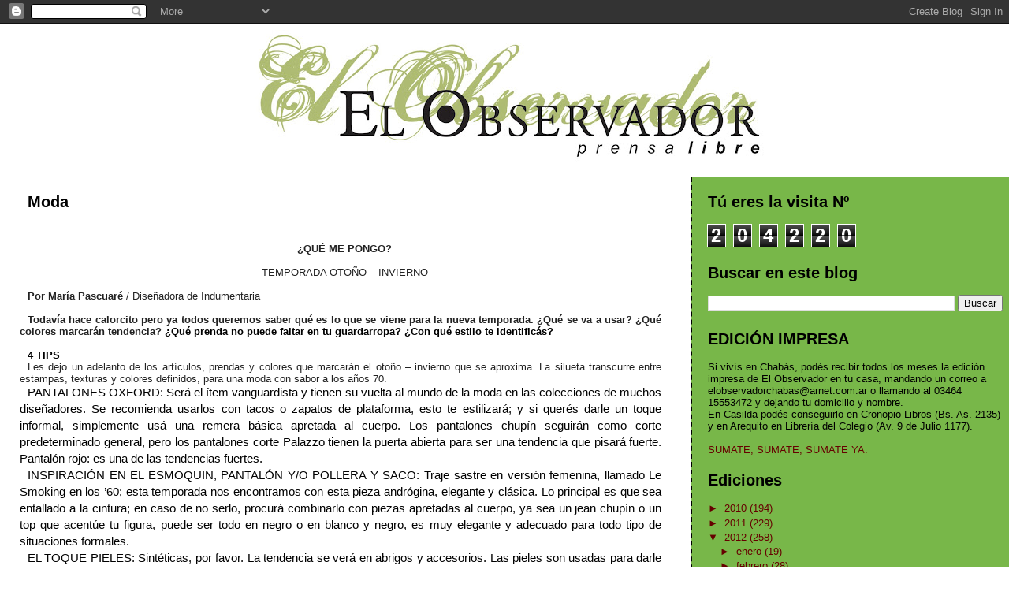

--- FILE ---
content_type: text/html; charset=UTF-8
request_url: https://elobservadorprensalibre.blogspot.com/2012/04/moda.html
body_size: 14637
content:
<!DOCTYPE html>
<html dir='ltr'>
<head>
<link href='https://www.blogger.com/static/v1/widgets/2944754296-widget_css_bundle.css' rel='stylesheet' type='text/css'/>
<meta content='text/html; charset=UTF-8' http-equiv='Content-Type'/>
<meta content='blogger' name='generator'/>
<link href='https://elobservadorprensalibre.blogspot.com/favicon.ico' rel='icon' type='image/x-icon'/>
<link href='http://elobservadorprensalibre.blogspot.com/2012/04/moda.html' rel='canonical'/>
<link rel="alternate" type="application/atom+xml" title="El Observador Prensa Libre - Atom" href="https://elobservadorprensalibre.blogspot.com/feeds/posts/default" />
<link rel="alternate" type="application/rss+xml" title="El Observador Prensa Libre - RSS" href="https://elobservadorprensalibre.blogspot.com/feeds/posts/default?alt=rss" />
<link rel="service.post" type="application/atom+xml" title="El Observador Prensa Libre - Atom" href="https://www.blogger.com/feeds/6706814877207851006/posts/default" />

<link rel="alternate" type="application/atom+xml" title="El Observador Prensa Libre - Atom" href="https://elobservadorprensalibre.blogspot.com/feeds/6410819312543881800/comments/default" />
<!--Can't find substitution for tag [blog.ieCssRetrofitLinks]-->
<meta content='http://elobservadorprensalibre.blogspot.com/2012/04/moda.html' property='og:url'/>
<meta content='Moda' property='og:title'/>
<meta content='    ¿QUÉ ME PONGO?     TEMPORADA OTOÑO – INVIERNO     Por María Pascuaré  / Diseñadora de Indumentaria     Todavía hace calorcito pero ya to...' property='og:description'/>
<title>El Observador Prensa Libre: Moda</title>
<style id='page-skin-1' type='text/css'><!--
/*
* Tekka
* style modified from glish: http://www.glish.com/css/
*
* Updated by Blogger Team
*/
body {
margin-top:0px;
margin-right:0px;
margin-bottom:0px;
margin-left:0px;
font-size: small;
background-color: #ffffff;
color: #000000;
}
#content-wrapper {
margin-top: 0px;
margin-right: 0px;
margin-bottom: 0;
margin-left: 5px;
}
h1 {
font-size:400%;
padding-left:15px;
text-transform:uppercase;
}
h1 a, h1 a:link, h1 a:visited {
text-decoration:none;
color: #000000;
}
.description {
text-align: center;
padding-top:10px;
}
h2.date-header {
border-bottom:none;
font-size: 130%;
text-align:left;
margin-top:20px;
margin-bottom:14px;
padding:1px;
padding-left:17px;
color: #78B749;
font-weight: normal;
font-family: Trebuchet MS, Verdana, Sans-serif;
}
.post h3 {
font-size: 150%;
font-weight:bold;
}
.post h3 a,
.post h3 a:visited {
color: #000000;
}
.post {
padding-left:20px;
margin-bottom:20px;
text-indent:10px;
padding-right:20px;
line-height:22px;
}
.post-footer {
margin-bottom:15px;
margin-left:0px;
font-size: 87%;
}
#comments {
margin-left: 20px;
}
.feed-links {
clear: both;
line-height: 2.5em;
margin-left: 20px;
}
#blog-pager-newer-link {
float: left;
margin-left: 20px;
}
#blog-pager-older-link {
float: right;
}
#blog-pager {
text-align: center;
}
#main {
float:left;
padding-bottom:20px;
padding:0px;
width:67%;
font: normal normal 100% 'Trebuchet MS', verdana, sans-serif;
word-wrap: break-word; /* fix for long text breaking sidebar float in IE */
overflow: hidden;     /* fix for long non-text content breaking IE sidebar float */
}
.sidebar h2 {
font-weight:bold;
font-size: 150%;
color: #000000;
}
a {
text-decoration:none
}
a:hover {
border-bottom:dashed 1px red;
}
a img {
border: 0;
}
a {
color: #660000;
}
a:hover,
a:visited {
color: #660000;
}
#sidebar a {
color: #660000;
}
#sidebar a:hover,
#sidebar a:visited {
color: #660000;
}
#sidebar {
text-transform:none;
background-color: #78B749;
color: #660000;
padding-left: 20px;
width: 30%;
float: right;
font: normal normal 100% 'Trebuchet MS', verdana, sans-serif;
border-left:2px dashed #000000;
word-wrap: break-word; /* fix for long text breaking sidebar float in IE */
overflow: hidden;     /* fix for long non-text content breaking IE sidebar float */
}
.sidebar .widget {
padding-top: 4px;
padding-right: 8px;
padding-bottom: 0;
padding-left: 0;
}
.profile-textblock {
clear: both;
margin-left: 0;
}
.profile-img {
float: left;
margin-top: 0;
margin-right: 5px;
margin-bottom: 5px;
margin-left: 0;
}
.clear {
clear: both;
}
.comment-footer {
padding-bottom: 1em;
}

--></style>
<link href='https://www.blogger.com/dyn-css/authorization.css?targetBlogID=6706814877207851006&amp;zx=2bac36e2-ad26-4a4c-be67-af364b18e72a' media='none' onload='if(media!=&#39;all&#39;)media=&#39;all&#39;' rel='stylesheet'/><noscript><link href='https://www.blogger.com/dyn-css/authorization.css?targetBlogID=6706814877207851006&amp;zx=2bac36e2-ad26-4a4c-be67-af364b18e72a' rel='stylesheet'/></noscript>
<meta name='google-adsense-platform-account' content='ca-host-pub-1556223355139109'/>
<meta name='google-adsense-platform-domain' content='blogspot.com'/>

</head>
<body>
<div class='navbar section' id='navbar'><div class='widget Navbar' data-version='1' id='Navbar1'><script type="text/javascript">
    function setAttributeOnload(object, attribute, val) {
      if(window.addEventListener) {
        window.addEventListener('load',
          function(){ object[attribute] = val; }, false);
      } else {
        window.attachEvent('onload', function(){ object[attribute] = val; });
      }
    }
  </script>
<div id="navbar-iframe-container"></div>
<script type="text/javascript" src="https://apis.google.com/js/platform.js"></script>
<script type="text/javascript">
      gapi.load("gapi.iframes:gapi.iframes.style.bubble", function() {
        if (gapi.iframes && gapi.iframes.getContext) {
          gapi.iframes.getContext().openChild({
              url: 'https://www.blogger.com/navbar/6706814877207851006?po\x3d6410819312543881800\x26origin\x3dhttps://elobservadorprensalibre.blogspot.com',
              where: document.getElementById("navbar-iframe-container"),
              id: "navbar-iframe"
          });
        }
      });
    </script><script type="text/javascript">
(function() {
var script = document.createElement('script');
script.type = 'text/javascript';
script.src = '//pagead2.googlesyndication.com/pagead/js/google_top_exp.js';
var head = document.getElementsByTagName('head')[0];
if (head) {
head.appendChild(script);
}})();
</script>
</div></div>
<div id='outer-wrapper'><div id='wrap2'>
<!-- skip links for text browsers -->
<span id='skiplinks' style='display:none;'>
<a href='#main'>skip to main </a> |
      <a href='#sidebar'>skip to sidebar</a>
</span>
<div id='content-wrapper'>
<div id='crosscol-wrapper' style='text-align:center'>
<div class='crosscol section' id='crosscol'><div class='widget Image' data-version='1' id='Image1'>
<div class='widget-content'>
<img alt='' height='191' id='Image1_img' src='//4.bp.blogspot.com/_q2JEtVSz1qs/S6QPF7LiRSI/AAAAAAAAABQ/1_BJi5VI27Y/S692/LOGO+EL+OBSERVADOR+ale+chico.jpg' width='692'/>
<br/>
</div>
<div class='clear'></div>
</div></div>
</div>
<div id='main-wrapper'>
<div class='main section' id='main'><div class='widget Blog' data-version='1' id='Blog1'>
<div class='blog-posts hfeed'>

          <div class="date-outer">
        

          <div class="date-posts">
        
<div class='post-outer'>
<div class='post hentry uncustomized-post-template' itemprop='blogPost' itemscope='itemscope' itemtype='http://schema.org/BlogPosting'>
<meta content='6706814877207851006' itemprop='blogId'/>
<meta content='6410819312543881800' itemprop='postId'/>
<a name='6410819312543881800'></a>
<h3 class='post-title entry-title' itemprop='name'>
Moda
</h3>
<div class='post-header'>
<div class='post-header-line-1'></div>
</div>
<div class='post-body entry-content' id='post-body-6410819312543881800' itemprop='description articleBody'>
<!--[if !mso]>
<style>
v\:* {behavior:url(#default#VML);}
o\:* {behavior:url(#default#VML);}
w\:* {behavior:url(#default#VML);}
.shape {behavior:url(#default#VML);}
</style>
<![endif]--><!--[if gte mso 9]><xml>
 <o:OfficeDocumentSettings>
  <o:RelyOnVML/>
  <o:AllowPNG/>
 </o:OfficeDocumentSettings>
</xml><![endif]--><!--[if gte mso 9]><xml>
 <w:WordDocument>
  <w:View>Normal</w:View>
  <w:Zoom>0</w:Zoom>
  <w:TrackMoves>false</w:TrackMoves>
  <w:TrackFormatting/>
  <w:HyphenationZone>21</w:HyphenationZone>
  <w:PunctuationKerning/>
  <w:ValidateAgainstSchemas/>
  <w:SaveIfXMLInvalid>false</w:SaveIfXMLInvalid>
  <w:IgnoreMixedContent>false</w:IgnoreMixedContent>
  <w:AlwaysShowPlaceholderText>false</w:AlwaysShowPlaceholderText>
  <w:DoNotPromoteQF/>
  <w:LidThemeOther>ES-AR</w:LidThemeOther>
  <w:LidThemeAsian>X-NONE</w:LidThemeAsian>
  <w:LidThemeComplexScript>X-NONE</w:LidThemeComplexScript>
  <w:Compatibility>
   <w:BreakWrappedTables/>
   <w:SnapToGridInCell/>
   <w:WrapTextWithPunct/>
   <w:UseAsianBreakRules/>
   <w:DontGrowAutofit/>
   <w:SplitPgBreakAndParaMark/>
   <w:DontVertAlignCellWithSp/>
   <w:DontBreakConstrainedForcedTables/>
   <w:DontVertAlignInTxbx/>
   <w:Word11KerningPairs/>
   <w:CachedColBalance/>
  </w:Compatibility>
  <m:mathPr>
   <m:mathFont m:val="Cambria Math"/>
   <m:brkBin m:val="before"/>
   <m:brkBinSub m:val="--"/>
   <m:smallFrac m:val="off"/>
   <m:dispDef/>
   <m:lMargin m:val="0"/>
   <m:rMargin m:val="0"/>
   <m:defJc m:val="centerGroup"/>
   <m:wrapIndent m:val="1440"/>
   <m:intLim m:val="subSup"/>
   <m:naryLim m:val="undOvr"/>
  </m:mathPr></w:WordDocument>
</xml><![endif]--><!--[if gte mso 9]><xml>
 <w:LatentStyles DefLockedState="false" DefUnhideWhenUsed="true"
  DefSemiHidden="true" DefQFormat="false" DefPriority="99"
  LatentStyleCount="267">
  <w:LsdException Locked="false" Priority="0" SemiHidden="false"
   UnhideWhenUsed="false" QFormat="true" Name="Normal"/>
  <w:LsdException Locked="false" Priority="9" SemiHidden="false"
   UnhideWhenUsed="false" QFormat="true" Name="heading 1"/>
  <w:LsdException Locked="false" Priority="0" QFormat="true" Name="heading 2"/>
  <w:LsdException Locked="false" Priority="9" QFormat="true" Name="heading 3"/>
  <w:LsdException Locked="false" Priority="9" QFormat="true" Name="heading 4"/>
  <w:LsdException Locked="false" Priority="9" QFormat="true" Name="heading 5"/>
  <w:LsdException Locked="false" Priority="9" QFormat="true" Name="heading 6"/>
  <w:LsdException Locked="false" Priority="9" QFormat="true" Name="heading 7"/>
  <w:LsdException Locked="false" Priority="9" QFormat="true" Name="heading 8"/>
  <w:LsdException Locked="false" Priority="9" QFormat="true" Name="heading 9"/>
  <w:LsdException Locked="false" Priority="39" Name="toc 1"/>
  <w:LsdException Locked="false" Priority="39" Name="toc 2"/>
  <w:LsdException Locked="false" Priority="39" Name="toc 3"/>
  <w:LsdException Locked="false" Priority="39" Name="toc 4"/>
  <w:LsdException Locked="false" Priority="39" Name="toc 5"/>
  <w:LsdException Locked="false" Priority="39" Name="toc 6"/>
  <w:LsdException Locked="false" Priority="39" Name="toc 7"/>
  <w:LsdException Locked="false" Priority="39" Name="toc 8"/>
  <w:LsdException Locked="false" Priority="39" Name="toc 9"/>
  <w:LsdException Locked="false" Priority="35" QFormat="true" Name="caption"/>
  <w:LsdException Locked="false" Priority="10" SemiHidden="false"
   UnhideWhenUsed="false" QFormat="true" Name="Title"/>
  <w:LsdException Locked="false" Priority="1" Name="Default Paragraph Font"/>
  <w:LsdException Locked="false" Priority="11" SemiHidden="false"
   UnhideWhenUsed="false" QFormat="true" Name="Subtitle"/>
  <w:LsdException Locked="false" Priority="0" Name="Hyperlink"/>
  <w:LsdException Locked="false" Priority="22" SemiHidden="false"
   UnhideWhenUsed="false" QFormat="true" Name="Strong"/>
  <w:LsdException Locked="false" Priority="20" SemiHidden="false"
   UnhideWhenUsed="false" QFormat="true" Name="Emphasis"/>
  <w:LsdException Locked="false" Priority="59" SemiHidden="false"
   UnhideWhenUsed="false" Name="Table Grid"/>
  <w:LsdException Locked="false" UnhideWhenUsed="false" Name="Placeholder Text"/>
  <w:LsdException Locked="false" Priority="1" SemiHidden="false"
   UnhideWhenUsed="false" QFormat="true" Name="No Spacing"/>
  <w:LsdException Locked="false" Priority="60" SemiHidden="false"
   UnhideWhenUsed="false" Name="Light Shading"/>
  <w:LsdException Locked="false" Priority="61" SemiHidden="false"
   UnhideWhenUsed="false" Name="Light List"/>
  <w:LsdException Locked="false" Priority="62" SemiHidden="false"
   UnhideWhenUsed="false" Name="Light Grid"/>
  <w:LsdException Locked="false" Priority="63" SemiHidden="false"
   UnhideWhenUsed="false" Name="Medium Shading 1"/>
  <w:LsdException Locked="false" Priority="64" SemiHidden="false"
   UnhideWhenUsed="false" Name="Medium Shading 2"/>
  <w:LsdException Locked="false" Priority="65" SemiHidden="false"
   UnhideWhenUsed="false" Name="Medium List 1"/>
  <w:LsdException Locked="false" Priority="66" SemiHidden="false"
   UnhideWhenUsed="false" Name="Medium List 2"/>
  <w:LsdException Locked="false" Priority="67" SemiHidden="false"
   UnhideWhenUsed="false" Name="Medium Grid 1"/>
  <w:LsdException Locked="false" Priority="68" SemiHidden="false"
   UnhideWhenUsed="false" Name="Medium Grid 2"/>
  <w:LsdException Locked="false" Priority="69" SemiHidden="false"
   UnhideWhenUsed="false" Name="Medium Grid 3"/>
  <w:LsdException Locked="false" Priority="70" SemiHidden="false"
   UnhideWhenUsed="false" Name="Dark List"/>
  <w:LsdException Locked="false" Priority="71" SemiHidden="false"
   UnhideWhenUsed="false" Name="Colorful Shading"/>
  <w:LsdException Locked="false" Priority="72" SemiHidden="false"
   UnhideWhenUsed="false" Name="Colorful List"/>
  <w:LsdException Locked="false" Priority="73" SemiHidden="false"
   UnhideWhenUsed="false" Name="Colorful Grid"/>
  <w:LsdException Locked="false" Priority="60" SemiHidden="false"
   UnhideWhenUsed="false" Name="Light Shading Accent 1"/>
  <w:LsdException Locked="false" Priority="61" SemiHidden="false"
   UnhideWhenUsed="false" Name="Light List Accent 1"/>
  <w:LsdException Locked="false" Priority="62" SemiHidden="false"
   UnhideWhenUsed="false" Name="Light Grid Accent 1"/>
  <w:LsdException Locked="false" Priority="63" SemiHidden="false"
   UnhideWhenUsed="false" Name="Medium Shading 1 Accent 1"/>
  <w:LsdException Locked="false" Priority="64" SemiHidden="false"
   UnhideWhenUsed="false" Name="Medium Shading 2 Accent 1"/>
  <w:LsdException Locked="false" Priority="65" SemiHidden="false"
   UnhideWhenUsed="false" Name="Medium List 1 Accent 1"/>
  <w:LsdException Locked="false" UnhideWhenUsed="false" Name="Revision"/>
  <w:LsdException Locked="false" Priority="34" SemiHidden="false"
   UnhideWhenUsed="false" QFormat="true" Name="List Paragraph"/>
  <w:LsdException Locked="false" Priority="29" SemiHidden="false"
   UnhideWhenUsed="false" QFormat="true" Name="Quote"/>
  <w:LsdException Locked="false" Priority="30" SemiHidden="false"
   UnhideWhenUsed="false" QFormat="true" Name="Intense Quote"/>
  <w:LsdException Locked="false" Priority="66" SemiHidden="false"
   UnhideWhenUsed="false" Name="Medium List 2 Accent 1"/>
  <w:LsdException Locked="false" Priority="67" SemiHidden="false"
   UnhideWhenUsed="false" Name="Medium Grid 1 Accent 1"/>
  <w:LsdException Locked="false" Priority="68" SemiHidden="false"
   UnhideWhenUsed="false" Name="Medium Grid 2 Accent 1"/>
  <w:LsdException Locked="false" Priority="69" SemiHidden="false"
   UnhideWhenUsed="false" Name="Medium Grid 3 Accent 1"/>
  <w:LsdException Locked="false" Priority="70" SemiHidden="false"
   UnhideWhenUsed="false" Name="Dark List Accent 1"/>
  <w:LsdException Locked="false" Priority="71" SemiHidden="false"
   UnhideWhenUsed="false" Name="Colorful Shading Accent 1"/>
  <w:LsdException Locked="false" Priority="72" SemiHidden="false"
   UnhideWhenUsed="false" Name="Colorful List Accent 1"/>
  <w:LsdException Locked="false" Priority="73" SemiHidden="false"
   UnhideWhenUsed="false" Name="Colorful Grid Accent 1"/>
  <w:LsdException Locked="false" Priority="60" SemiHidden="false"
   UnhideWhenUsed="false" Name="Light Shading Accent 2"/>
  <w:LsdException Locked="false" Priority="61" SemiHidden="false"
   UnhideWhenUsed="false" Name="Light List Accent 2"/>
  <w:LsdException Locked="false" Priority="62" SemiHidden="false"
   UnhideWhenUsed="false" Name="Light Grid Accent 2"/>
  <w:LsdException Locked="false" Priority="63" SemiHidden="false"
   UnhideWhenUsed="false" Name="Medium Shading 1 Accent 2"/>
  <w:LsdException Locked="false" Priority="64" SemiHidden="false"
   UnhideWhenUsed="false" Name="Medium Shading 2 Accent 2"/>
  <w:LsdException Locked="false" Priority="65" SemiHidden="false"
   UnhideWhenUsed="false" Name="Medium List 1 Accent 2"/>
  <w:LsdException Locked="false" Priority="66" SemiHidden="false"
   UnhideWhenUsed="false" Name="Medium List 2 Accent 2"/>
  <w:LsdException Locked="false" Priority="67" SemiHidden="false"
   UnhideWhenUsed="false" Name="Medium Grid 1 Accent 2"/>
  <w:LsdException Locked="false" Priority="68" SemiHidden="false"
   UnhideWhenUsed="false" Name="Medium Grid 2 Accent 2"/>
  <w:LsdException Locked="false" Priority="69" SemiHidden="false"
   UnhideWhenUsed="false" Name="Medium Grid 3 Accent 2"/>
  <w:LsdException Locked="false" Priority="70" SemiHidden="false"
   UnhideWhenUsed="false" Name="Dark List Accent 2"/>
  <w:LsdException Locked="false" Priority="71" SemiHidden="false"
   UnhideWhenUsed="false" Name="Colorful Shading Accent 2"/>
  <w:LsdException Locked="false" Priority="72" SemiHidden="false"
   UnhideWhenUsed="false" Name="Colorful List Accent 2"/>
  <w:LsdException Locked="false" Priority="73" SemiHidden="false"
   UnhideWhenUsed="false" Name="Colorful Grid Accent 2"/>
  <w:LsdException Locked="false" Priority="60" SemiHidden="false"
   UnhideWhenUsed="false" Name="Light Shading Accent 3"/>
  <w:LsdException Locked="false" Priority="61" SemiHidden="false"
   UnhideWhenUsed="false" Name="Light List Accent 3"/>
  <w:LsdException Locked="false" Priority="62" SemiHidden="false"
   UnhideWhenUsed="false" Name="Light Grid Accent 3"/>
  <w:LsdException Locked="false" Priority="63" SemiHidden="false"
   UnhideWhenUsed="false" Name="Medium Shading 1 Accent 3"/>
  <w:LsdException Locked="false" Priority="64" SemiHidden="false"
   UnhideWhenUsed="false" Name="Medium Shading 2 Accent 3"/>
  <w:LsdException Locked="false" Priority="65" SemiHidden="false"
   UnhideWhenUsed="false" Name="Medium List 1 Accent 3"/>
  <w:LsdException Locked="false" Priority="66" SemiHidden="false"
   UnhideWhenUsed="false" Name="Medium List 2 Accent 3"/>
  <w:LsdException Locked="false" Priority="67" SemiHidden="false"
   UnhideWhenUsed="false" Name="Medium Grid 1 Accent 3"/>
  <w:LsdException Locked="false" Priority="68" SemiHidden="false"
   UnhideWhenUsed="false" Name="Medium Grid 2 Accent 3"/>
  <w:LsdException Locked="false" Priority="69" SemiHidden="false"
   UnhideWhenUsed="false" Name="Medium Grid 3 Accent 3"/>
  <w:LsdException Locked="false" Priority="70" SemiHidden="false"
   UnhideWhenUsed="false" Name="Dark List Accent 3"/>
  <w:LsdException Locked="false" Priority="71" SemiHidden="false"
   UnhideWhenUsed="false" Name="Colorful Shading Accent 3"/>
  <w:LsdException Locked="false" Priority="72" SemiHidden="false"
   UnhideWhenUsed="false" Name="Colorful List Accent 3"/>
  <w:LsdException Locked="false" Priority="73" SemiHidden="false"
   UnhideWhenUsed="false" Name="Colorful Grid Accent 3"/>
  <w:LsdException Locked="false" Priority="60" SemiHidden="false"
   UnhideWhenUsed="false" Name="Light Shading Accent 4"/>
  <w:LsdException Locked="false" Priority="61" SemiHidden="false"
   UnhideWhenUsed="false" Name="Light List Accent 4"/>
  <w:LsdException Locked="false" Priority="62" SemiHidden="false"
   UnhideWhenUsed="false" Name="Light Grid Accent 4"/>
  <w:LsdException Locked="false" Priority="63" SemiHidden="false"
   UnhideWhenUsed="false" Name="Medium Shading 1 Accent 4"/>
  <w:LsdException Locked="false" Priority="64" SemiHidden="false"
   UnhideWhenUsed="false" Name="Medium Shading 2 Accent 4"/>
  <w:LsdException Locked="false" Priority="65" SemiHidden="false"
   UnhideWhenUsed="false" Name="Medium List 1 Accent 4"/>
  <w:LsdException Locked="false" Priority="66" SemiHidden="false"
   UnhideWhenUsed="false" Name="Medium List 2 Accent 4"/>
  <w:LsdException Locked="false" Priority="67" SemiHidden="false"
   UnhideWhenUsed="false" Name="Medium Grid 1 Accent 4"/>
  <w:LsdException Locked="false" Priority="68" SemiHidden="false"
   UnhideWhenUsed="false" Name="Medium Grid 2 Accent 4"/>
  <w:LsdException Locked="false" Priority="69" SemiHidden="false"
   UnhideWhenUsed="false" Name="Medium Grid 3 Accent 4"/>
  <w:LsdException Locked="false" Priority="70" SemiHidden="false"
   UnhideWhenUsed="false" Name="Dark List Accent 4"/>
  <w:LsdException Locked="false" Priority="71" SemiHidden="false"
   UnhideWhenUsed="false" Name="Colorful Shading Accent 4"/>
  <w:LsdException Locked="false" Priority="72" SemiHidden="false"
   UnhideWhenUsed="false" Name="Colorful List Accent 4"/>
  <w:LsdException Locked="false" Priority="73" SemiHidden="false"
   UnhideWhenUsed="false" Name="Colorful Grid Accent 4"/>
  <w:LsdException Locked="false" Priority="60" SemiHidden="false"
   UnhideWhenUsed="false" Name="Light Shading Accent 5"/>
  <w:LsdException Locked="false" Priority="61" SemiHidden="false"
   UnhideWhenUsed="false" Name="Light List Accent 5"/>
  <w:LsdException Locked="false" Priority="62" SemiHidden="false"
   UnhideWhenUsed="false" Name="Light Grid Accent 5"/>
  <w:LsdException Locked="false" Priority="63" SemiHidden="false"
   UnhideWhenUsed="false" Name="Medium Shading 1 Accent 5"/>
  <w:LsdException Locked="false" Priority="64" SemiHidden="false"
   UnhideWhenUsed="false" Name="Medium Shading 2 Accent 5"/>
  <w:LsdException Locked="false" Priority="65" SemiHidden="false"
   UnhideWhenUsed="false" Name="Medium List 1 Accent 5"/>
  <w:LsdException Locked="false" Priority="66" SemiHidden="false"
   UnhideWhenUsed="false" Name="Medium List 2 Accent 5"/>
  <w:LsdException Locked="false" Priority="67" SemiHidden="false"
   UnhideWhenUsed="false" Name="Medium Grid 1 Accent 5"/>
  <w:LsdException Locked="false" Priority="68" SemiHidden="false"
   UnhideWhenUsed="false" Name="Medium Grid 2 Accent 5"/>
  <w:LsdException Locked="false" Priority="69" SemiHidden="false"
   UnhideWhenUsed="false" Name="Medium Grid 3 Accent 5"/>
  <w:LsdException Locked="false" Priority="70" SemiHidden="false"
   UnhideWhenUsed="false" Name="Dark List Accent 5"/>
  <w:LsdException Locked="false" Priority="71" SemiHidden="false"
   UnhideWhenUsed="false" Name="Colorful Shading Accent 5"/>
  <w:LsdException Locked="false" Priority="72" SemiHidden="false"
   UnhideWhenUsed="false" Name="Colorful List Accent 5"/>
  <w:LsdException Locked="false" Priority="73" SemiHidden="false"
   UnhideWhenUsed="false" Name="Colorful Grid Accent 5"/>
  <w:LsdException Locked="false" Priority="60" SemiHidden="false"
   UnhideWhenUsed="false" Name="Light Shading Accent 6"/>
  <w:LsdException Locked="false" Priority="61" SemiHidden="false"
   UnhideWhenUsed="false" Name="Light List Accent 6"/>
  <w:LsdException Locked="false" Priority="62" SemiHidden="false"
   UnhideWhenUsed="false" Name="Light Grid Accent 6"/>
  <w:LsdException Locked="false" Priority="63" SemiHidden="false"
   UnhideWhenUsed="false" Name="Medium Shading 1 Accent 6"/>
  <w:LsdException Locked="false" Priority="64" SemiHidden="false"
   UnhideWhenUsed="false" Name="Medium Shading 2 Accent 6"/>
  <w:LsdException Locked="false" Priority="65" SemiHidden="false"
   UnhideWhenUsed="false" Name="Medium List 1 Accent 6"/>
  <w:LsdException Locked="false" Priority="66" SemiHidden="false"
   UnhideWhenUsed="false" Name="Medium List 2 Accent 6"/>
  <w:LsdException Locked="false" Priority="67" SemiHidden="false"
   UnhideWhenUsed="false" Name="Medium Grid 1 Accent 6"/>
  <w:LsdException Locked="false" Priority="68" SemiHidden="false"
   UnhideWhenUsed="false" Name="Medium Grid 2 Accent 6"/>
  <w:LsdException Locked="false" Priority="69" SemiHidden="false"
   UnhideWhenUsed="false" Name="Medium Grid 3 Accent 6"/>
  <w:LsdException Locked="false" Priority="70" SemiHidden="false"
   UnhideWhenUsed="false" Name="Dark List Accent 6"/>
  <w:LsdException Locked="false" Priority="71" SemiHidden="false"
   UnhideWhenUsed="false" Name="Colorful Shading Accent 6"/>
  <w:LsdException Locked="false" Priority="72" SemiHidden="false"
   UnhideWhenUsed="false" Name="Colorful List Accent 6"/>
  <w:LsdException Locked="false" Priority="73" SemiHidden="false"
   UnhideWhenUsed="false" Name="Colorful Grid Accent 6"/>
  <w:LsdException Locked="false" Priority="19" SemiHidden="false"
   UnhideWhenUsed="false" QFormat="true" Name="Subtle Emphasis"/>
  <w:LsdException Locked="false" Priority="21" SemiHidden="false"
   UnhideWhenUsed="false" QFormat="true" Name="Intense Emphasis"/>
  <w:LsdException Locked="false" Priority="31" SemiHidden="false"
   UnhideWhenUsed="false" QFormat="true" Name="Subtle Reference"/>
  <w:LsdException Locked="false" Priority="32" SemiHidden="false"
   UnhideWhenUsed="false" QFormat="true" Name="Intense Reference"/>
  <w:LsdException Locked="false" Priority="33" SemiHidden="false"
   UnhideWhenUsed="false" QFormat="true" Name="Book Title"/>
  <w:LsdException Locked="false" Priority="37" Name="Bibliography"/>
  <w:LsdException Locked="false" Priority="39" QFormat="true" Name="TOC Heading"/>
 </w:LatentStyles>
</xml><![endif]--><!--[if gte mso 10]>
<style>
 /* Style Definitions */
 table.MsoNormalTable
 {mso-style-name:"Tabla normal";
 mso-tstyle-rowband-size:0;
 mso-tstyle-colband-size:0;
 mso-style-noshow:yes;
 mso-style-priority:99;
 mso-style-qformat:yes;
 mso-style-parent:"";
 mso-padding-alt:0cm 5.4pt 0cm 5.4pt;
 mso-para-margin-top:0cm;
 mso-para-margin-right:0cm;
 mso-para-margin-bottom:10.0pt;
 mso-para-margin-left:0cm;
 line-height:115%;
 mso-pagination:widow-orphan;
 font-size:11.0pt;
 font-family:"Calibri","sans-serif";
 mso-ascii-font-family:Calibri;
 mso-ascii-theme-font:minor-latin;
 mso-fareast-font-family:"Times New Roman";
 mso-fareast-theme-font:minor-fareast;
 mso-hansi-font-family:Calibri;
 mso-hansi-theme-font:minor-latin;
 mso-bidi-font-family:"Times New Roman";
 mso-bidi-theme-font:minor-bidi;}
</style>
<![endif]-->

<br />
<div align="center" class="MsoNormal" style="line-height: normal; margin-bottom: .0001pt; margin-bottom: 0cm; mso-outline-level: 1; text-align: center;">
<b style="mso-bidi-font-weight: normal;"><span style="background: white; border: none windowtext 1.0pt; color: #222222; font-family: &quot;Arial&quot;,&quot;sans-serif&quot;; mso-border-alt: none windowtext 0cm; padding: 0cm;">&#191;QUÉ ME PONGO?</span></b></div>
<div align="center" class="MsoNormal" style="line-height: normal; margin-bottom: .0001pt; margin-bottom: 0cm; mso-outline-level: 1; text-align: center;">
<br /></div>
<div align="center" class="MsoNormal" style="line-height: normal; margin-bottom: .0001pt; margin-bottom: 0cm; mso-outline-level: 1; text-align: center;">
<span style="background: white; border: none windowtext 1.0pt; color: #222222; font-family: &quot;Arial&quot;,&quot;sans-serif&quot;; mso-border-alt: none windowtext 0cm; padding: 0cm;">TEMPORADA
OTOÑO &#8211; INVIERNO</span></div>
<div align="center" class="MsoNormal" style="line-height: normal; margin-bottom: .0001pt; margin-bottom: 0cm; mso-outline-level: 1; text-align: center;">
<br /></div>
<div class="MsoNormal" style="line-height: normal; margin-bottom: .0001pt; margin-bottom: 0cm; mso-outline-level: 1; text-align: justify;">
<b style="mso-bidi-font-weight: normal;"><span style="background: white; border: none windowtext 1.0pt; color: #222222; font-family: &quot;Arial&quot;,&quot;sans-serif&quot;; mso-border-alt: none windowtext 0cm; padding: 0cm;">Por María Pascuaré</span></b><span style="background: white; border: none windowtext 1.0pt; color: #222222; font-family: &quot;Arial&quot;,&quot;sans-serif&quot;; mso-border-alt: none windowtext 0cm; padding: 0cm;"> / Diseñadora de Indumentaria</span></div>
<div class="MsoNormal" style="line-height: normal; margin-bottom: .0001pt; margin-bottom: 0cm; mso-outline-level: 1; text-align: justify;">
<br /></div>
<div class="MsoNormal" style="line-height: normal; margin-bottom: .0001pt; margin-bottom: 0cm; mso-outline-level: 1; text-align: justify;">
<b style="mso-bidi-font-weight: normal;"><span style="background: white; border: none windowtext 1.0pt; color: #222222; font-family: &quot;Arial&quot;,&quot;sans-serif&quot;; mso-border-alt: none windowtext 0cm; padding: 0cm;">Todavía hace calorcito pero ya todos queremos saber qué es lo
que se viene para la nueva temporada. </span></b><b style="mso-bidi-font-weight: normal;"><span style="color: #222222; font-family: &quot;Arial&quot;,&quot;sans-serif&quot;; mso-fareast-font-family: &quot;Times New Roman&quot;; mso-fareast-language: ES-AR;">&#191;Qué se va a usar? &#191;Qué colores </span></b><b style="mso-bidi-font-weight: normal;"><span style="color: #222222; font-family: &quot;Arial&quot;,&quot;sans-serif&quot;; mso-fareast-font-family: &quot;Times New Roman&quot;; mso-fareast-language: ES-AR;">marcarán tendencia?&nbsp;</span></b><b><span style="background: white; color: black; font-family: &quot;Arial&quot;,&quot;sans-serif&quot;;">&#191;Qué
prenda no puede faltar en tu guardarropa? &#191;Con qué estilo te identificás?</span></b></div>
<div class="MsoNormal" style="line-height: normal; margin-bottom: .0001pt; margin-bottom: 0cm; mso-outline-level: 1; text-align: justify;">
<br /></div>
<div class="MsoNormal" style="line-height: normal; margin-bottom: .0001pt; margin-bottom: 0cm; mso-outline-level: 1; text-align: justify;">
<b style="mso-bidi-font-weight: normal;"><span style="border: none windowtext 1.0pt; color: black; font-family: &quot;Arial&quot;,&quot;sans-serif&quot;; mso-border-alt: none windowtext 0cm; padding: 0cm;">4 TIPS</span></b><span style="color: #222222; font-family: &quot;Arial&quot;,&quot;sans-serif&quot;; mso-fareast-font-family: &quot;Times New Roman&quot;; mso-fareast-language: ES-AR;"></span></div>
<div class="MsoNormal" style="line-height: normal; margin-bottom: .0001pt; margin-bottom: 0cm; mso-outline-level: 1; text-align: justify;">
<span style="color: #222222; font-family: &quot;Arial&quot;,&quot;sans-serif&quot;; mso-fareast-font-family: &quot;Times New Roman&quot;; mso-fareast-language: ES-AR;">Les dejo un adelanto de</span><span style="color: #222222; font-family: &quot;Arial&quot;,&quot;sans-serif&quot;;"> los artículos, prendas y colores que marcarán el otoño &#8211;
invierno que se aproxima. </span><span style="background: white; border: none windowtext 1.0pt; color: #222222; font-family: &quot;Arial&quot;,&quot;sans-serif&quot;; mso-border-alt: none windowtext 0cm; mso-fareast-font-family: &quot;Times New Roman&quot;; mso-fareast-language: ES-AR; padding: 0cm;">La silueta transcurre entre estampas, texturas y colores definidos, para
una moda con sabor a los años 70.</span></div>
<div style="background: white; line-height: 15.75pt; margin-bottom: .0001pt; margin: 0cm; text-align: justify; vertical-align: baseline;">
<span style="border: none windowtext 1.0pt; color: black; font-family: &quot;Arial&quot;,&quot;sans-serif&quot;; font-size: 11.0pt; mso-border-alt: none windowtext 0cm; padding: 0cm;">PANTALONES OXFORD: Será el ítem
vanguardista y tienen su vuelta al mundo de la moda en las colecciones de
muchos diseñadores.</span><span style="font-family: &quot;Arial&quot;,&quot;sans-serif&quot;; font-size: 11.0pt;">
<span style="border: none windowtext 1.0pt; color: black; mso-border-alt: none windowtext 0cm; padding: 0cm;">Se recomienda usarlos con tacos o zapatos de plataforma, esto te
estilizará; y si querés darle un toque informal, simplemente usá una remera
básica apretada al cuerpo. Los pantalones&nbsp;chupín seguirán como corte
predeterminado general,</span><span style="background: white; color: black;"> </span><span style="border: none windowtext 1.0pt; color: black; mso-border-alt: none windowtext 0cm; padding: 0cm;">pero los pantalones corte Palazzo tienen la puerta abierta para
ser una tendencia que pisará fuerte. </span><span style="background: white; color: black; mso-bidi-font-weight: bold;">Pantalón rojo:<span class="apple-converted-space"><b>&nbsp;</b></span></span><span style="background: white; color: black;">es una de las tendencias fuertes.</span><span style="color: #7a7a7a;"></span></span></div>
<div style="background: white; line-height: 15.75pt; margin-bottom: .0001pt; margin: 0cm; text-align: justify; vertical-align: baseline;">
<strong><span style="border: none windowtext 1.0pt; color: black; font-family: &quot;Arial&quot;,&quot;sans-serif&quot;; font-size: 11.0pt; font-weight: normal; mso-bidi-font-weight: bold; mso-border-alt: none windowtext 0cm; padding: 0cm;">INSPIRACIÓN EN EL ESMOQUIN, PANTALÓN Y/O POLLERA Y SACO:</span></strong><span style="background: white; color: black; font-family: &quot;Arial&quot;,&quot;sans-serif&quot;; font-size: 11.0pt;"> </span><span style="border: none windowtext 1.0pt; color: black; font-family: &quot;Arial&quot;,&quot;sans-serif&quot;; font-size: 11.0pt; mso-border-alt: none windowtext 0cm; padding: 0cm;">Traje sastre&nbsp;en versión femenina, llamado&nbsp;Le Smoking
en&nbsp;los &#8217;60; esta temporada nos encontramos con esta pieza andrógina,
elegante y clásica. Lo principal es que sea entallado a la cintura; en caso de
no serlo, procurá combinarlo con piezas apretadas al cuerpo, ya sea un jean
chupín o un top que acentúe tu figura, </span><span style="background: white; color: black; font-family: &quot;Arial&quot;,&quot;sans-serif&quot;; font-size: 11.0pt;">puede ser todo
en negro o en blanco y negro, es muy elegante y adecuado para todo tipo de
situaciones formales.</span><span style="border: none windowtext 1.0pt; color: black; font-family: &quot;Arial&quot;,&quot;sans-serif&quot;; font-size: 11.0pt; mso-border-alt: none windowtext 0cm; padding: 0cm;"></span></div>
<div style="background: white; line-height: 15.75pt; margin-bottom: .0001pt; margin: 0cm; text-align: justify; vertical-align: baseline;">
<strong><span style="border: none windowtext 1.0pt; color: black; font-family: &quot;Arial&quot;,&quot;sans-serif&quot;; font-size: 11.0pt; font-weight: normal; mso-bidi-font-weight: bold; mso-border-alt: none windowtext 0cm; padding: 0cm;">EL TOQUE PIELES:</span></strong><span style="border: none windowtext 1.0pt; color: black; font-family: &quot;Arial&quot;,&quot;sans-serif&quot;; font-size: 11.0pt; mso-border-alt: none windowtext 0cm; padding: 0cm;"> Sintéticas, por favor. La tendencia se verá
en abrigos y accesorios.&nbsp;Las pieles son usadas para darle un toque de
color a nuestro look y vienen a darnos una inyección de vida, contando con
colores que van desde la gama de los azules eléctricos a los rojos carmesí.</span></div>
<div style="background: white; line-height: 15.75pt; margin-bottom: .0001pt; margin: 0cm; text-align: justify; vertical-align: baseline;">
<span style="border: none windowtext 1.0pt; color: black; font-family: &quot;Arial&quot;,&quot;sans-serif&quot;; font-size: 11.0pt; mso-border-alt: none windowtext 0cm; padding: 0cm;">LOS COLORES: Mostaza (es la
vedete de la temporada, ideal para mujer con piel morena), naranja, fucsia, azul
Kevin, verde azulado, ciruela, rojo, verde esmeralda, azules, rosas, morados, beige,
camel, oro, plata, y los infaltables blanco y negro</span><span style="background: white; color: black; font-family: &quot;Arial&quot;,&quot;sans-serif&quot;; font-size: 11.0pt;">.</span><span style="border: none windowtext 1.0pt; color: black; font-family: &quot;Arial&quot;,&quot;sans-serif&quot;; font-size: 11.0pt; mso-border-alt: none windowtext 0cm; padding: 0cm;"></span></div>
<div style="background: white; line-height: 15.75pt; margin-bottom: .0001pt; margin: 0cm; text-align: justify; vertical-align: baseline;">
<br /></div>
<div style="background: white; line-height: 15.75pt; margin-bottom: .0001pt; margin: 0cm; text-align: justify; vertical-align: baseline;">
<b style="mso-bidi-font-weight: normal;"><span style="border: none windowtext 1.0pt; color: black; font-family: &quot;Arial&quot;,&quot;sans-serif&quot;; font-size: 11.0pt; mso-border-alt: none windowtext 0cm; padding: 0cm;">LO
QUE VAS A VER EN TODAS LAS VIDRIERAS</span></b><span style="border: none windowtext 1.0pt; color: black; font-family: &quot;Arial&quot;,&quot;sans-serif&quot;; font-size: 11.0pt; mso-border-alt: none windowtext 0cm; padding: 0cm;"> </span></div>
<div style="background: white; line-height: 15.75pt; margin-bottom: .0001pt; margin: 0cm; text-align: justify; vertical-align: baseline;">
<span style="color: #222222; font-family: &quot;Arial&quot;,&quot;sans-serif&quot;; font-size: 11.0pt;">Pantalones chupines, bi-color y
anchos, vestidos mangas largas </span><span style="background: white; color: black; font-family: &quot;Arial&quot;,&quot;sans-serif&quot;; font-size: 11.0pt;">con botas de taco y caña
alta</span><span style="color: #222222; font-family: &quot;Arial&quot;,&quot;sans-serif&quot;; font-size: 11.0pt;">, sweater de cuello cerrado redondo, maxi abrigos (</span><span style="background: white; color: black; font-family: &quot;Arial&quot;,&quot;sans-serif&quot;; font-size: 11.0pt;">en sus diferentes texturas con capucha y piel en color verde
musgo)</span><span style="color: #222222; font-family: &quot;Arial&quot;,&quot;sans-serif&quot;; font-size: 11.0pt;">, sacos cruzados, mucho trench (revisá el ropero de tu abuela), falda
tubo (</span><span style="background: white; color: black; font-family: &quot;Arial&quot;,&quot;sans-serif&quot;; font-size: 11.0pt;">se pueden combinar de muchas maneras y lucirlas
con un look casual o más arreglado)</span><span style="color: #222222; font-family: &quot;Arial&quot;,&quot;sans-serif&quot;; font-size: 11.0pt;">. Y lo que yo más amo: lunares.</span></div>
<div style="background: white; line-height: 15.75pt; margin-bottom: .0001pt; margin: 0cm; text-align: justify; vertical-align: baseline;">
<br /></div>
<div style="background: white; line-height: 15.75pt; margin-bottom: .0001pt; margin: 0cm; text-align: justify; vertical-align: baseline;">
<b><span style="color: #222222; font-family: &quot;Arial&quot;,&quot;sans-serif&quot;; font-size: 11.0pt;">Y ADEMÁS&#8230;</span></b></div>
<div style="background: white; line-height: 15.75pt; margin-bottom: .0001pt; margin: 0cm; text-align: justify; vertical-align: baseline;">
<span style="color: #222222; font-family: &quot;Arial&quot;,&quot;sans-serif&quot;; font-size: 11.0pt; mso-bidi-font-weight: bold;">TRANSPARENCIAS:</span><span style="color: #222222; font-family: &quot;Arial&quot;,&quot;sans-serif&quot;; font-size: 11.0pt;">&nbsp;U</span><span style="background: white; color: black; font-family: &quot;Arial&quot;,&quot;sans-serif&quot;; font-size: 11.0pt;">na prenda que se renueva y se adapta a las tendencias. Vienen
para resaltar la feminidad y la sensualidad. Debemos ser cautelosas en la
elección de la prenda manteniendo una estética visual.</span><span style="color: #222222; font-family: &quot;Arial&quot;,&quot;sans-serif&quot;; font-size: 11.0pt;"></span></div>
<div style="background: white; line-height: 15.75pt; margin-bottom: .0001pt; margin: 0cm; text-align: justify; vertical-align: baseline;">
<span style="background: white; color: black; font-family: &quot;Arial&quot;,&quot;sans-serif&quot;; font-size: 11.0pt; mso-bidi-font-weight: bold;">METALIZADOS:<span class="apple-converted-space"><b>&nbsp;</b>E</span></span><span style="background: white; color: black; font-family: &quot;Arial&quot;,&quot;sans-serif&quot;; font-size: 11.0pt;">l dorado pisa fuerte. Un top o una musculosa es ideal para
llevar con un traje, un pantalón palazzo o una falda de satén negra. También se
puede optar por unos leggings, una minifalda o un vestido sesentón mini en
dorado, y, sin duda, serás la reina de la noche.<b> </b></span></div>
<div style="background: white; line-height: 15.75pt; margin-bottom: .0001pt; margin: 0cm; text-align: justify; vertical-align: baseline;">
<span style="background: white; color: black; font-family: &quot;Arial&quot;,&quot;sans-serif&quot;; font-size: 11.0pt; mso-bidi-font-weight: bold;">FOULARD:<span class="apple-converted-space"><b>&nbsp;</b>E</span></span><span style="background: white; color: black; font-family: &quot;Arial&quot;,&quot;sans-serif&quot;; font-size: 11.0pt;">ste tipo de pañuelo tampoco puede faltar en tu guardarropa. Con
estampado pitón y en piel, para un look más sofisticado. Dato: completa
cualquier look.<b> </b></span></div>
<div style="background: white; line-height: 15.75pt; margin-bottom: .0001pt; margin: 0cm; text-align: justify; vertical-align: baseline;">
<span style="background: white; color: black; font-family: &quot;Arial&quot;,&quot;sans-serif&quot;; font-size: 11.0pt; mso-bidi-font-weight: bold;">BOTINES PEEP TOES:<span class="apple-converted-space"><b>&nbsp;</b>F</span></span><span style="background: white; color: black; font-family: &quot;Arial&quot;,&quot;sans-serif&quot;; font-size: 11.0pt;">ueron básicos de moda durante el verano y lo siguen siendo
este otoño-invierno. Los hay en diferentes versiones y colores, se llevan con
faldas angostas cortas y a mitad de pierna, faldas largas, vestidos y
pantalones. También, zapato de salón estilo peep toes, con taco aguja y
plataforma.</span></div>
<div style="background: white; line-height: 15.75pt; margin-bottom: .0001pt; margin: 0cm; text-align: justify; vertical-align: baseline;">
<br /></div>
<div style="background: white; line-height: 15.75pt; margin-bottom: .0001pt; margin: 0cm; text-align: justify; vertical-align: baseline;">
<b><span style="font-family: &quot;Arial&quot;,&quot;sans-serif&quot;; font-size: 11.0pt;">&#191;CUÁL ES TU ESTILO?</span></b><b style="mso-bidi-font-weight: normal;"><span style="font-family: &quot;Arial&quot;,&quot;sans-serif&quot;; font-size: 11.0pt;">&nbsp;<span style="background: white; border: none windowtext 1.0pt; mso-border-alt: none windowtext 0cm; mso-no-proof: yes; padding: 0cm;">
 
 
  
  
  
  
  
  
  
  
  
  
  
  
 
 
 

 
</span><span style="color: #222222;">&nbsp;<span style="background: white; border: none windowtext 1.0pt; mso-border-alt: none windowtext 0cm; padding: 0cm;"></span></span></span></b></div>
<div style="background: white; line-height: 15.75pt; margin-bottom: .0001pt; margin: 0cm; text-align: justify; vertical-align: baseline;">
<span style="color: #222222; font-family: &quot;Arial&quot;,&quot;sans-serif&quot;; font-size: 11.0pt; mso-bidi-font-weight: bold;">MOD</span><span style="color: #222222; font-family: &quot;Arial&quot;,&quot;sans-serif&quot;; font-size: 11.0pt;">: Se
utilizan tonos llamativos, se usan cuadros, y en lo que refiere a maquillaje se
destacan los ojos.&nbsp;<span style="background: white; border: none windowtext 1.0pt; mso-border-alt: none windowtext 0cm; padding: 0cm;"><br />
</span><span style="mso-bidi-font-weight: bold;">ANIMAL PRINT:<b> </b></span>El pitón
</span><span style="background: white; color: black; font-family: &quot;Arial&quot;,&quot;sans-serif&quot;; font-size: 11.0pt;">marca tendencias tanto en la ropa como en el
calzado y los complementos; </span><span style="color: #222222; font-family: &quot;Arial&quot;,&quot;sans-serif&quot;; font-size: 11.0pt;">perduran también el print de cebra y tigre,
con la diferencia que esta temporada se les agrega color.&nbsp;</span></div>
<div style="background: white; line-height: 15.75pt; margin-bottom: .0001pt; margin: 0cm; text-align: justify; vertical-align: baseline;">
<span style="color: #222222; font-family: &quot;Arial&quot;,&quot;sans-serif&quot;; font-size: 11.0pt; mso-bidi-font-weight: bold;">TARTAN:</span><span style="color: #222222; font-family: &quot;Arial&quot;,&quot;sans-serif&quot;; font-size: 11.0pt;">&nbsp;Se
imponen los cuadros, estampados ingleses.&nbsp;</span></div>
<div style="background: white; line-height: 15.75pt; margin-bottom: .0001pt; margin: 0cm; text-align: justify; vertical-align: baseline;">
<span style="color: #222222; font-family: &quot;Arial&quot;,&quot;sans-serif&quot;; font-size: 11.0pt; mso-bidi-font-weight: bold;">SUPERPOSICIÓN
DE ESTAMPADOS</span><span style="color: #222222; font-family: &quot;Arial&quot;,&quot;sans-serif&quot;; font-size: 11.0pt;">: A la hora de vestir todo vale, lunares, rayas, cuadros, animal
print, etc.&nbsp;</span></div>
<div style="background: white; line-height: 15.75pt; margin-bottom: .0001pt; margin: 0cm; text-align: justify; vertical-align: baseline;">
<br /></div>
<div style="background: white; line-height: 15.75pt; margin-bottom: .0001pt; margin: 0cm; text-align: justify; vertical-align: baseline;">
<span style="background: white; border: none windowtext 1.0pt; color: #222222; font-family: &quot;Arial&quot;,&quot;sans-serif&quot;; font-size: 11.0pt; mso-border-alt: none windowtext 0cm; padding: 0cm;">Con toda esta
información podés empezar a revolver tu ropero (y el de tu mamá, y el de tu
abuela), salir a comprar (si la billetera lo permite), o ponerte a reciclar;
siempre hay un modo de sentirse a la moda sin perder la identidad ni vaciar las
arcas. &#161;Buen otoño &#8211; invierno!&nbsp;</span></div>
<div style="background: none repeat scroll 0% 0% white; line-height: 15.75pt; margin: 0cm 0cm 0.0001pt; text-align: justify; vertical-align: baseline;">
<br /></div>
<div style='clear: both;'></div>
</div>
<div class='post-footer'>
<div class='post-footer-line post-footer-line-1'>
<span class='post-author vcard'>
Publicado por
<span class='fn' itemprop='author' itemscope='itemscope' itemtype='http://schema.org/Person'>
<meta content='https://www.blogger.com/profile/01671734619512284482' itemprop='url'/>
<a class='g-profile' href='https://www.blogger.com/profile/01671734619512284482' rel='author' title='author profile'>
<span itemprop='name'>Periódico El Observador Prensa Libre</span>
</a>
</span>
</span>
<span class='post-timestamp'>
</span>
<span class='post-comment-link'>
</span>
<span class='post-icons'>
<span class='item-action'>
<a href='https://www.blogger.com/email-post/6706814877207851006/6410819312543881800' title='Enviar entrada por correo electrónico'>
<img alt='' class='icon-action' height='13' src='https://resources.blogblog.com/img/icon18_email.gif' width='18'/>
</a>
</span>
<span class='item-control blog-admin pid-1370861709'>
<a href='https://www.blogger.com/post-edit.g?blogID=6706814877207851006&postID=6410819312543881800&from=pencil' title='Editar entrada'>
<img alt='' class='icon-action' height='18' src='https://resources.blogblog.com/img/icon18_edit_allbkg.gif' width='18'/>
</a>
</span>
</span>
<div class='post-share-buttons goog-inline-block'>
<a class='goog-inline-block share-button sb-email' href='https://www.blogger.com/share-post.g?blogID=6706814877207851006&postID=6410819312543881800&target=email' target='_blank' title='Enviar por correo electrónico'><span class='share-button-link-text'>Enviar por correo electrónico</span></a><a class='goog-inline-block share-button sb-blog' href='https://www.blogger.com/share-post.g?blogID=6706814877207851006&postID=6410819312543881800&target=blog' onclick='window.open(this.href, "_blank", "height=270,width=475"); return false;' target='_blank' title='Escribe un blog'><span class='share-button-link-text'>Escribe un blog</span></a><a class='goog-inline-block share-button sb-twitter' href='https://www.blogger.com/share-post.g?blogID=6706814877207851006&postID=6410819312543881800&target=twitter' target='_blank' title='Compartir en X'><span class='share-button-link-text'>Compartir en X</span></a><a class='goog-inline-block share-button sb-facebook' href='https://www.blogger.com/share-post.g?blogID=6706814877207851006&postID=6410819312543881800&target=facebook' onclick='window.open(this.href, "_blank", "height=430,width=640"); return false;' target='_blank' title='Compartir con Facebook'><span class='share-button-link-text'>Compartir con Facebook</span></a><a class='goog-inline-block share-button sb-pinterest' href='https://www.blogger.com/share-post.g?blogID=6706814877207851006&postID=6410819312543881800&target=pinterest' target='_blank' title='Compartir en Pinterest'><span class='share-button-link-text'>Compartir en Pinterest</span></a>
</div>
</div>
<div class='post-footer-line post-footer-line-2'>
<span class='post-labels'>
Etiquetas:
<a href='https://elobservadorprensalibre.blogspot.com/search/label/N%C2%BA%2026' rel='tag'>Nº 26</a>
</span>
</div>
<div class='post-footer-line post-footer-line-3'>
<span class='post-location'>
</span>
</div>
</div>
</div>
<div class='comments' id='comments'>
<a name='comments'></a>
<h4>No hay comentarios:</h4>
<div id='Blog1_comments-block-wrapper'>
<dl class='avatar-comment-indent' id='comments-block'>
</dl>
</div>
<p class='comment-footer'>
<div class='comment-form'>
<a name='comment-form'></a>
<h4 id='comment-post-message'>Publicar un comentario</h4>
<p>
</p>
<a href='https://www.blogger.com/comment/frame/6706814877207851006?po=6410819312543881800&hl=es&saa=85391&origin=https://elobservadorprensalibre.blogspot.com' id='comment-editor-src'></a>
<iframe allowtransparency='true' class='blogger-iframe-colorize blogger-comment-from-post' frameborder='0' height='410px' id='comment-editor' name='comment-editor' src='' width='100%'></iframe>
<script src='https://www.blogger.com/static/v1/jsbin/2830521187-comment_from_post_iframe.js' type='text/javascript'></script>
<script type='text/javascript'>
      BLOG_CMT_createIframe('https://www.blogger.com/rpc_relay.html');
    </script>
</div>
</p>
</div>
</div>

        </div></div>
      
</div>
<div class='blog-pager' id='blog-pager'>
<span id='blog-pager-newer-link'>
<a class='blog-pager-newer-link' href='https://elobservadorprensalibre.blogspot.com/2012/04/salud.html' id='Blog1_blog-pager-newer-link' title='Entrada más reciente'>Entrada más reciente</a>
</span>
<span id='blog-pager-older-link'>
<a class='blog-pager-older-link' href='https://elobservadorprensalibre.blogspot.com/2012/04/nota-central.html' id='Blog1_blog-pager-older-link' title='Entrada antigua'>Entrada antigua</a>
</span>
<a class='home-link' href='https://elobservadorprensalibre.blogspot.com/'>Inicio</a>
</div>
<div class='clear'></div>
<div class='post-feeds'>
<div class='feed-links'>
Suscribirse a:
<a class='feed-link' href='https://elobservadorprensalibre.blogspot.com/feeds/6410819312543881800/comments/default' target='_blank' type='application/atom+xml'>Enviar comentarios (Atom)</a>
</div>
</div>
</div><div class='widget Header' data-version='1' id='Header1'>
<div id='header-inner'>
<div class='titlewrapper'>
<h1 class='title'>
<a href='https://elobservadorprensalibre.blogspot.com/'>
El Observador Prensa Libre
</a>
</h1>
</div>
<div class='descriptionwrapper'>
<p class='description'><span>
</span></p>
</div>
</div>
</div></div>
</div>
<div id='sidebar-wrapper'>
<div class='sidebar section' id='sidebar'><div class='widget Stats' data-version='1' id='Stats1'>
<h2>Tú eres la visita Nº</h2>
<div class='widget-content'>
<div id='Stats1_content' style='display: none;'>
<span class='counter-wrapper graph-counter-wrapper' id='Stats1_totalCount'>
</span>
<div class='clear'></div>
</div>
</div>
</div><div class='widget BlogSearch' data-version='1' id='BlogSearch1'>
<h2 class='title'>Buscar en este blog</h2>
<div class='widget-content'>
<div id='BlogSearch1_form'>
<form action='https://elobservadorprensalibre.blogspot.com/search' class='gsc-search-box' target='_top'>
<table cellpadding='0' cellspacing='0' class='gsc-search-box'>
<tbody>
<tr>
<td class='gsc-input'>
<input autocomplete='off' class='gsc-input' name='q' size='10' title='search' type='text' value=''/>
</td>
<td class='gsc-search-button'>
<input class='gsc-search-button' title='search' type='submit' value='Buscar'/>
</td>
</tr>
</tbody>
</table>
</form>
</div>
</div>
<div class='clear'></div>
</div><div class='widget Text' data-version='1' id='Text1'>
<h2 class='title'>EDICIÓN IMPRESA</h2>
<div class='widget-content'>
<span style="color: black;"></span><span style="color: black;">Si vivís en Chabás, podés recibir todos los meses la edición impresa de El Observador en tu casa, mandando un correo a elobservadorchabas@arnet.com.ar o llamando al 03464 15553472 y dejando tu domicilio y nombre.</span><br /><span style="color: black;">En Casilda podés conseguirlo en Cronopio Libros (Bs. As. 2135) y en Arequito en Librería del Colegio (Av. 9 de Julio 1177).</span><br /><br />SUMATE, SUMATE, SUMATE YA.<br />
</div>
<div class='clear'></div>
</div><div class='widget BlogArchive' data-version='1' id='BlogArchive1'>
<h2>Ediciones</h2>
<div class='widget-content'>
<div id='ArchiveList'>
<div id='BlogArchive1_ArchiveList'>
<ul class='hierarchy'>
<li class='archivedate collapsed'>
<a class='toggle' href='javascript:void(0)'>
<span class='zippy'>

        &#9658;&#160;
      
</span>
</a>
<a class='post-count-link' href='https://elobservadorprensalibre.blogspot.com/2010/'>
2010
</a>
<span class='post-count' dir='ltr'>(194)</span>
<ul class='hierarchy'>
<li class='archivedate collapsed'>
<a class='toggle' href='javascript:void(0)'>
<span class='zippy'>

        &#9658;&#160;
      
</span>
</a>
<a class='post-count-link' href='https://elobservadorprensalibre.blogspot.com/2010/03/'>
marzo
</a>
<span class='post-count' dir='ltr'>(18)</span>
</li>
</ul>
<ul class='hierarchy'>
<li class='archivedate collapsed'>
<a class='toggle' href='javascript:void(0)'>
<span class='zippy'>

        &#9658;&#160;
      
</span>
</a>
<a class='post-count-link' href='https://elobservadorprensalibre.blogspot.com/2010/04/'>
abril
</a>
<span class='post-count' dir='ltr'>(4)</span>
</li>
</ul>
<ul class='hierarchy'>
<li class='archivedate collapsed'>
<a class='toggle' href='javascript:void(0)'>
<span class='zippy'>

        &#9658;&#160;
      
</span>
</a>
<a class='post-count-link' href='https://elobservadorprensalibre.blogspot.com/2010/05/'>
mayo
</a>
<span class='post-count' dir='ltr'>(32)</span>
</li>
</ul>
<ul class='hierarchy'>
<li class='archivedate collapsed'>
<a class='toggle' href='javascript:void(0)'>
<span class='zippy'>

        &#9658;&#160;
      
</span>
</a>
<a class='post-count-link' href='https://elobservadorprensalibre.blogspot.com/2010/06/'>
junio
</a>
<span class='post-count' dir='ltr'>(19)</span>
</li>
</ul>
<ul class='hierarchy'>
<li class='archivedate collapsed'>
<a class='toggle' href='javascript:void(0)'>
<span class='zippy'>

        &#9658;&#160;
      
</span>
</a>
<a class='post-count-link' href='https://elobservadorprensalibre.blogspot.com/2010/07/'>
julio
</a>
<span class='post-count' dir='ltr'>(17)</span>
</li>
</ul>
<ul class='hierarchy'>
<li class='archivedate collapsed'>
<a class='toggle' href='javascript:void(0)'>
<span class='zippy'>

        &#9658;&#160;
      
</span>
</a>
<a class='post-count-link' href='https://elobservadorprensalibre.blogspot.com/2010/08/'>
agosto
</a>
<span class='post-count' dir='ltr'>(18)</span>
</li>
</ul>
<ul class='hierarchy'>
<li class='archivedate collapsed'>
<a class='toggle' href='javascript:void(0)'>
<span class='zippy'>

        &#9658;&#160;
      
</span>
</a>
<a class='post-count-link' href='https://elobservadorprensalibre.blogspot.com/2010/09/'>
septiembre
</a>
<span class='post-count' dir='ltr'>(18)</span>
</li>
</ul>
<ul class='hierarchy'>
<li class='archivedate collapsed'>
<a class='toggle' href='javascript:void(0)'>
<span class='zippy'>

        &#9658;&#160;
      
</span>
</a>
<a class='post-count-link' href='https://elobservadorprensalibre.blogspot.com/2010/10/'>
octubre
</a>
<span class='post-count' dir='ltr'>(25)</span>
</li>
</ul>
<ul class='hierarchy'>
<li class='archivedate collapsed'>
<a class='toggle' href='javascript:void(0)'>
<span class='zippy'>

        &#9658;&#160;
      
</span>
</a>
<a class='post-count-link' href='https://elobservadorprensalibre.blogspot.com/2010/11/'>
noviembre
</a>
<span class='post-count' dir='ltr'>(24)</span>
</li>
</ul>
<ul class='hierarchy'>
<li class='archivedate collapsed'>
<a class='toggle' href='javascript:void(0)'>
<span class='zippy'>

        &#9658;&#160;
      
</span>
</a>
<a class='post-count-link' href='https://elobservadorprensalibre.blogspot.com/2010/12/'>
diciembre
</a>
<span class='post-count' dir='ltr'>(19)</span>
</li>
</ul>
</li>
</ul>
<ul class='hierarchy'>
<li class='archivedate collapsed'>
<a class='toggle' href='javascript:void(0)'>
<span class='zippy'>

        &#9658;&#160;
      
</span>
</a>
<a class='post-count-link' href='https://elobservadorprensalibre.blogspot.com/2011/'>
2011
</a>
<span class='post-count' dir='ltr'>(229)</span>
<ul class='hierarchy'>
<li class='archivedate collapsed'>
<a class='toggle' href='javascript:void(0)'>
<span class='zippy'>

        &#9658;&#160;
      
</span>
</a>
<a class='post-count-link' href='https://elobservadorprensalibre.blogspot.com/2011/01/'>
enero
</a>
<span class='post-count' dir='ltr'>(16)</span>
</li>
</ul>
<ul class='hierarchy'>
<li class='archivedate collapsed'>
<a class='toggle' href='javascript:void(0)'>
<span class='zippy'>

        &#9658;&#160;
      
</span>
</a>
<a class='post-count-link' href='https://elobservadorprensalibre.blogspot.com/2011/02/'>
febrero
</a>
<span class='post-count' dir='ltr'>(20)</span>
</li>
</ul>
<ul class='hierarchy'>
<li class='archivedate collapsed'>
<a class='toggle' href='javascript:void(0)'>
<span class='zippy'>

        &#9658;&#160;
      
</span>
</a>
<a class='post-count-link' href='https://elobservadorprensalibre.blogspot.com/2011/03/'>
marzo
</a>
<span class='post-count' dir='ltr'>(21)</span>
</li>
</ul>
<ul class='hierarchy'>
<li class='archivedate collapsed'>
<a class='toggle' href='javascript:void(0)'>
<span class='zippy'>

        &#9658;&#160;
      
</span>
</a>
<a class='post-count-link' href='https://elobservadorprensalibre.blogspot.com/2011/04/'>
abril
</a>
<span class='post-count' dir='ltr'>(22)</span>
</li>
</ul>
<ul class='hierarchy'>
<li class='archivedate collapsed'>
<a class='toggle' href='javascript:void(0)'>
<span class='zippy'>

        &#9658;&#160;
      
</span>
</a>
<a class='post-count-link' href='https://elobservadorprensalibre.blogspot.com/2011/05/'>
mayo
</a>
<span class='post-count' dir='ltr'>(22)</span>
</li>
</ul>
<ul class='hierarchy'>
<li class='archivedate collapsed'>
<a class='toggle' href='javascript:void(0)'>
<span class='zippy'>

        &#9658;&#160;
      
</span>
</a>
<a class='post-count-link' href='https://elobservadorprensalibre.blogspot.com/2011/06/'>
junio
</a>
<span class='post-count' dir='ltr'>(24)</span>
</li>
</ul>
<ul class='hierarchy'>
<li class='archivedate collapsed'>
<a class='toggle' href='javascript:void(0)'>
<span class='zippy'>

        &#9658;&#160;
      
</span>
</a>
<a class='post-count-link' href='https://elobservadorprensalibre.blogspot.com/2011/07/'>
julio
</a>
<span class='post-count' dir='ltr'>(17)</span>
</li>
</ul>
<ul class='hierarchy'>
<li class='archivedate collapsed'>
<a class='toggle' href='javascript:void(0)'>
<span class='zippy'>

        &#9658;&#160;
      
</span>
</a>
<a class='post-count-link' href='https://elobservadorprensalibre.blogspot.com/2011/08/'>
agosto
</a>
<span class='post-count' dir='ltr'>(21)</span>
</li>
</ul>
<ul class='hierarchy'>
<li class='archivedate collapsed'>
<a class='toggle' href='javascript:void(0)'>
<span class='zippy'>

        &#9658;&#160;
      
</span>
</a>
<a class='post-count-link' href='https://elobservadorprensalibre.blogspot.com/2011/09/'>
septiembre
</a>
<span class='post-count' dir='ltr'>(22)</span>
</li>
</ul>
<ul class='hierarchy'>
<li class='archivedate collapsed'>
<a class='toggle' href='javascript:void(0)'>
<span class='zippy'>

        &#9658;&#160;
      
</span>
</a>
<a class='post-count-link' href='https://elobservadorprensalibre.blogspot.com/2011/11/'>
noviembre
</a>
<span class='post-count' dir='ltr'>(44)</span>
</li>
</ul>
</li>
</ul>
<ul class='hierarchy'>
<li class='archivedate expanded'>
<a class='toggle' href='javascript:void(0)'>
<span class='zippy toggle-open'>

        &#9660;&#160;
      
</span>
</a>
<a class='post-count-link' href='https://elobservadorprensalibre.blogspot.com/2012/'>
2012
</a>
<span class='post-count' dir='ltr'>(258)</span>
<ul class='hierarchy'>
<li class='archivedate collapsed'>
<a class='toggle' href='javascript:void(0)'>
<span class='zippy'>

        &#9658;&#160;
      
</span>
</a>
<a class='post-count-link' href='https://elobservadorprensalibre.blogspot.com/2012/01/'>
enero
</a>
<span class='post-count' dir='ltr'>(19)</span>
</li>
</ul>
<ul class='hierarchy'>
<li class='archivedate collapsed'>
<a class='toggle' href='javascript:void(0)'>
<span class='zippy'>

        &#9658;&#160;
      
</span>
</a>
<a class='post-count-link' href='https://elobservadorprensalibre.blogspot.com/2012/02/'>
febrero
</a>
<span class='post-count' dir='ltr'>(28)</span>
</li>
</ul>
<ul class='hierarchy'>
<li class='archivedate collapsed'>
<a class='toggle' href='javascript:void(0)'>
<span class='zippy'>

        &#9658;&#160;
      
</span>
</a>
<a class='post-count-link' href='https://elobservadorprensalibre.blogspot.com/2012/03/'>
marzo
</a>
<span class='post-count' dir='ltr'>(24)</span>
</li>
</ul>
<ul class='hierarchy'>
<li class='archivedate expanded'>
<a class='toggle' href='javascript:void(0)'>
<span class='zippy toggle-open'>

        &#9660;&#160;
      
</span>
</a>
<a class='post-count-link' href='https://elobservadorprensalibre.blogspot.com/2012/04/'>
abril
</a>
<span class='post-count' dir='ltr'>(24)</span>
<ul class='posts'>
<li><a href='https://elobservadorprensalibre.blogspot.com/2012/04/editorial.html'>Editorial</a></li>
<li><a href='https://elobservadorprensalibre.blogspot.com/2012/04/micros-propios.html'>Micros - Propios</a></li>
<li><a href='https://elobservadorprensalibre.blogspot.com/2012/04/humor-dachi.html'>Humor Dachi</a></li>
<li><a href='https://elobservadorprensalibre.blogspot.com/2012/04/resumen-adyacente.html'>Resumen Adyacente</a></li>
<li><a href='https://elobservadorprensalibre.blogspot.com/2012/04/todo-deportes-automovilismo.html'>Todo Deportes - Automovilismo</a></li>
<li><a href='https://elobservadorprensalibre.blogspot.com/2012/04/todo-deportes-kick-boxing.html'>Todo Deportes - Kick Boxing</a></li>
<li><a href='https://elobservadorprensalibre.blogspot.com/2012/04/parentini-que-jugador.html'>Parentini... &#161;qué jugador!</a></li>
<li><a href='https://elobservadorprensalibre.blogspot.com/2012/04/agro.html'>Agro</a></li>
<li><a href='https://elobservadorprensalibre.blogspot.com/2012/04/mar-adentro.html'>Mar adentro</a></li>
<li><a href='https://elobservadorprensalibre.blogspot.com/2012/04/conistas-de-pie.html'>Conistas de a pie</a></li>
<li><a href='https://elobservadorprensalibre.blogspot.com/2012/04/por-50-centavos-un-ejercito.html'>Por 50 centavos, un ejército</a></li>
<li><a href='https://elobservadorprensalibre.blogspot.com/2012/04/nota-central.html'>Nota Central</a></li>
<li><a href='https://elobservadorprensalibre.blogspot.com/2012/04/moda.html'>Moda</a></li>
<li><a href='https://elobservadorprensalibre.blogspot.com/2012/04/salud.html'>Salud</a></li>
<li><a href='https://elobservadorprensalibre.blogspot.com/2012/04/psicologia.html'>Psicología</a></li>
<li><a href='https://elobservadorprensalibre.blogspot.com/2012/04/astronomia.html'>Astronomía</a></li>
<li><a href='https://elobservadorprensalibre.blogspot.com/2012/04/musica.html'>Música</a></li>
<li><a href='https://elobservadorprensalibre.blogspot.com/2012/04/cine.html'>Cine</a></li>
<li><a href='https://elobservadorprensalibre.blogspot.com/2012/04/libros.html'>Libros</a></li>
<li><a href='https://elobservadorprensalibre.blogspot.com/2012/04/paisajismo.html'>Paisajismo</a></li>
<li><a href='https://elobservadorprensalibre.blogspot.com/2012/04/directo-al-corazon.html'>Directo al corazón</a></li>
<li><a href='https://elobservadorprensalibre.blogspot.com/2012/04/leo-malizia-dia-del-animal.html'>Leo Malizia - Día del animal</a></li>
<li><a href='https://elobservadorprensalibre.blogspot.com/2012/04/contratapa.html'>Contratapa</a></li>
<li><a href='https://elobservadorprensalibre.blogspot.com/2012/04/tapa-abril-2012.html'>Tapa Abril 2012</a></li>
</ul>
</li>
</ul>
<ul class='hierarchy'>
<li class='archivedate collapsed'>
<a class='toggle' href='javascript:void(0)'>
<span class='zippy'>

        &#9658;&#160;
      
</span>
</a>
<a class='post-count-link' href='https://elobservadorprensalibre.blogspot.com/2012/05/'>
mayo
</a>
<span class='post-count' dir='ltr'>(22)</span>
</li>
</ul>
<ul class='hierarchy'>
<li class='archivedate collapsed'>
<a class='toggle' href='javascript:void(0)'>
<span class='zippy'>

        &#9658;&#160;
      
</span>
</a>
<a class='post-count-link' href='https://elobservadorprensalibre.blogspot.com/2012/06/'>
junio
</a>
<span class='post-count' dir='ltr'>(21)</span>
</li>
</ul>
<ul class='hierarchy'>
<li class='archivedate collapsed'>
<a class='toggle' href='javascript:void(0)'>
<span class='zippy'>

        &#9658;&#160;
      
</span>
</a>
<a class='post-count-link' href='https://elobservadorprensalibre.blogspot.com/2012/07/'>
julio
</a>
<span class='post-count' dir='ltr'>(21)</span>
</li>
</ul>
<ul class='hierarchy'>
<li class='archivedate collapsed'>
<a class='toggle' href='javascript:void(0)'>
<span class='zippy'>

        &#9658;&#160;
      
</span>
</a>
<a class='post-count-link' href='https://elobservadorprensalibre.blogspot.com/2012/09/'>
septiembre
</a>
<span class='post-count' dir='ltr'>(40)</span>
</li>
</ul>
<ul class='hierarchy'>
<li class='archivedate collapsed'>
<a class='toggle' href='javascript:void(0)'>
<span class='zippy'>

        &#9658;&#160;
      
</span>
</a>
<a class='post-count-link' href='https://elobservadorprensalibre.blogspot.com/2012/10/'>
octubre
</a>
<span class='post-count' dir='ltr'>(20)</span>
</li>
</ul>
<ul class='hierarchy'>
<li class='archivedate collapsed'>
<a class='toggle' href='javascript:void(0)'>
<span class='zippy'>

        &#9658;&#160;
      
</span>
</a>
<a class='post-count-link' href='https://elobservadorprensalibre.blogspot.com/2012/11/'>
noviembre
</a>
<span class='post-count' dir='ltr'>(20)</span>
</li>
</ul>
<ul class='hierarchy'>
<li class='archivedate collapsed'>
<a class='toggle' href='javascript:void(0)'>
<span class='zippy'>

        &#9658;&#160;
      
</span>
</a>
<a class='post-count-link' href='https://elobservadorprensalibre.blogspot.com/2012/12/'>
diciembre
</a>
<span class='post-count' dir='ltr'>(19)</span>
</li>
</ul>
</li>
</ul>
<ul class='hierarchy'>
<li class='archivedate collapsed'>
<a class='toggle' href='javascript:void(0)'>
<span class='zippy'>

        &#9658;&#160;
      
</span>
</a>
<a class='post-count-link' href='https://elobservadorprensalibre.blogspot.com/2013/'>
2013
</a>
<span class='post-count' dir='ltr'>(302)</span>
<ul class='hierarchy'>
<li class='archivedate collapsed'>
<a class='toggle' href='javascript:void(0)'>
<span class='zippy'>

        &#9658;&#160;
      
</span>
</a>
<a class='post-count-link' href='https://elobservadorprensalibre.blogspot.com/2013/01/'>
enero
</a>
<span class='post-count' dir='ltr'>(12)</span>
</li>
</ul>
<ul class='hierarchy'>
<li class='archivedate collapsed'>
<a class='toggle' href='javascript:void(0)'>
<span class='zippy'>

        &#9658;&#160;
      
</span>
</a>
<a class='post-count-link' href='https://elobservadorprensalibre.blogspot.com/2013/02/'>
febrero
</a>
<span class='post-count' dir='ltr'>(20)</span>
</li>
</ul>
<ul class='hierarchy'>
<li class='archivedate collapsed'>
<a class='toggle' href='javascript:void(0)'>
<span class='zippy'>

        &#9658;&#160;
      
</span>
</a>
<a class='post-count-link' href='https://elobservadorprensalibre.blogspot.com/2013/03/'>
marzo
</a>
<span class='post-count' dir='ltr'>(28)</span>
</li>
</ul>
<ul class='hierarchy'>
<li class='archivedate collapsed'>
<a class='toggle' href='javascript:void(0)'>
<span class='zippy'>

        &#9658;&#160;
      
</span>
</a>
<a class='post-count-link' href='https://elobservadorprensalibre.blogspot.com/2013/04/'>
abril
</a>
<span class='post-count' dir='ltr'>(29)</span>
</li>
</ul>
<ul class='hierarchy'>
<li class='archivedate collapsed'>
<a class='toggle' href='javascript:void(0)'>
<span class='zippy'>

        &#9658;&#160;
      
</span>
</a>
<a class='post-count-link' href='https://elobservadorprensalibre.blogspot.com/2013/05/'>
mayo
</a>
<span class='post-count' dir='ltr'>(27)</span>
</li>
</ul>
<ul class='hierarchy'>
<li class='archivedate collapsed'>
<a class='toggle' href='javascript:void(0)'>
<span class='zippy'>

        &#9658;&#160;
      
</span>
</a>
<a class='post-count-link' href='https://elobservadorprensalibre.blogspot.com/2013/06/'>
junio
</a>
<span class='post-count' dir='ltr'>(22)</span>
</li>
</ul>
<ul class='hierarchy'>
<li class='archivedate collapsed'>
<a class='toggle' href='javascript:void(0)'>
<span class='zippy'>

        &#9658;&#160;
      
</span>
</a>
<a class='post-count-link' href='https://elobservadorprensalibre.blogspot.com/2013/07/'>
julio
</a>
<span class='post-count' dir='ltr'>(28)</span>
</li>
</ul>
<ul class='hierarchy'>
<li class='archivedate collapsed'>
<a class='toggle' href='javascript:void(0)'>
<span class='zippy'>

        &#9658;&#160;
      
</span>
</a>
<a class='post-count-link' href='https://elobservadorprensalibre.blogspot.com/2013/08/'>
agosto
</a>
<span class='post-count' dir='ltr'>(27)</span>
</li>
</ul>
<ul class='hierarchy'>
<li class='archivedate collapsed'>
<a class='toggle' href='javascript:void(0)'>
<span class='zippy'>

        &#9658;&#160;
      
</span>
</a>
<a class='post-count-link' href='https://elobservadorprensalibre.blogspot.com/2013/09/'>
septiembre
</a>
<span class='post-count' dir='ltr'>(29)</span>
</li>
</ul>
<ul class='hierarchy'>
<li class='archivedate collapsed'>
<a class='toggle' href='javascript:void(0)'>
<span class='zippy'>

        &#9658;&#160;
      
</span>
</a>
<a class='post-count-link' href='https://elobservadorprensalibre.blogspot.com/2013/10/'>
octubre
</a>
<span class='post-count' dir='ltr'>(26)</span>
</li>
</ul>
<ul class='hierarchy'>
<li class='archivedate collapsed'>
<a class='toggle' href='javascript:void(0)'>
<span class='zippy'>

        &#9658;&#160;
      
</span>
</a>
<a class='post-count-link' href='https://elobservadorprensalibre.blogspot.com/2013/11/'>
noviembre
</a>
<span class='post-count' dir='ltr'>(26)</span>
</li>
</ul>
<ul class='hierarchy'>
<li class='archivedate collapsed'>
<a class='toggle' href='javascript:void(0)'>
<span class='zippy'>

        &#9658;&#160;
      
</span>
</a>
<a class='post-count-link' href='https://elobservadorprensalibre.blogspot.com/2013/12/'>
diciembre
</a>
<span class='post-count' dir='ltr'>(28)</span>
</li>
</ul>
</li>
</ul>
<ul class='hierarchy'>
<li class='archivedate collapsed'>
<a class='toggle' href='javascript:void(0)'>
<span class='zippy'>

        &#9658;&#160;
      
</span>
</a>
<a class='post-count-link' href='https://elobservadorprensalibre.blogspot.com/2014/'>
2014
</a>
<span class='post-count' dir='ltr'>(241)</span>
<ul class='hierarchy'>
<li class='archivedate collapsed'>
<a class='toggle' href='javascript:void(0)'>
<span class='zippy'>

        &#9658;&#160;
      
</span>
</a>
<a class='post-count-link' href='https://elobservadorprensalibre.blogspot.com/2014/01/'>
enero
</a>
<span class='post-count' dir='ltr'>(17)</span>
</li>
</ul>
<ul class='hierarchy'>
<li class='archivedate collapsed'>
<a class='toggle' href='javascript:void(0)'>
<span class='zippy'>

        &#9658;&#160;
      
</span>
</a>
<a class='post-count-link' href='https://elobservadorprensalibre.blogspot.com/2014/02/'>
febrero
</a>
<span class='post-count' dir='ltr'>(15)</span>
</li>
</ul>
<ul class='hierarchy'>
<li class='archivedate collapsed'>
<a class='toggle' href='javascript:void(0)'>
<span class='zippy'>

        &#9658;&#160;
      
</span>
</a>
<a class='post-count-link' href='https://elobservadorprensalibre.blogspot.com/2014/03/'>
marzo
</a>
<span class='post-count' dir='ltr'>(22)</span>
</li>
</ul>
<ul class='hierarchy'>
<li class='archivedate collapsed'>
<a class='toggle' href='javascript:void(0)'>
<span class='zippy'>

        &#9658;&#160;
      
</span>
</a>
<a class='post-count-link' href='https://elobservadorprensalibre.blogspot.com/2014/04/'>
abril
</a>
<span class='post-count' dir='ltr'>(22)</span>
</li>
</ul>
<ul class='hierarchy'>
<li class='archivedate collapsed'>
<a class='toggle' href='javascript:void(0)'>
<span class='zippy'>

        &#9658;&#160;
      
</span>
</a>
<a class='post-count-link' href='https://elobservadorprensalibre.blogspot.com/2014/05/'>
mayo
</a>
<span class='post-count' dir='ltr'>(22)</span>
</li>
</ul>
<ul class='hierarchy'>
<li class='archivedate collapsed'>
<a class='toggle' href='javascript:void(0)'>
<span class='zippy'>

        &#9658;&#160;
      
</span>
</a>
<a class='post-count-link' href='https://elobservadorprensalibre.blogspot.com/2014/06/'>
junio
</a>
<span class='post-count' dir='ltr'>(19)</span>
</li>
</ul>
<ul class='hierarchy'>
<li class='archivedate collapsed'>
<a class='toggle' href='javascript:void(0)'>
<span class='zippy'>

        &#9658;&#160;
      
</span>
</a>
<a class='post-count-link' href='https://elobservadorprensalibre.blogspot.com/2014/07/'>
julio
</a>
<span class='post-count' dir='ltr'>(23)</span>
</li>
</ul>
<ul class='hierarchy'>
<li class='archivedate collapsed'>
<a class='toggle' href='javascript:void(0)'>
<span class='zippy'>

        &#9658;&#160;
      
</span>
</a>
<a class='post-count-link' href='https://elobservadorprensalibre.blogspot.com/2014/08/'>
agosto
</a>
<span class='post-count' dir='ltr'>(22)</span>
</li>
</ul>
<ul class='hierarchy'>
<li class='archivedate collapsed'>
<a class='toggle' href='javascript:void(0)'>
<span class='zippy'>

        &#9658;&#160;
      
</span>
</a>
<a class='post-count-link' href='https://elobservadorprensalibre.blogspot.com/2014/09/'>
septiembre
</a>
<span class='post-count' dir='ltr'>(20)</span>
</li>
</ul>
<ul class='hierarchy'>
<li class='archivedate collapsed'>
<a class='toggle' href='javascript:void(0)'>
<span class='zippy'>

        &#9658;&#160;
      
</span>
</a>
<a class='post-count-link' href='https://elobservadorprensalibre.blogspot.com/2014/10/'>
octubre
</a>
<span class='post-count' dir='ltr'>(22)</span>
</li>
</ul>
<ul class='hierarchy'>
<li class='archivedate collapsed'>
<a class='toggle' href='javascript:void(0)'>
<span class='zippy'>

        &#9658;&#160;
      
</span>
</a>
<a class='post-count-link' href='https://elobservadorprensalibre.blogspot.com/2014/11/'>
noviembre
</a>
<span class='post-count' dir='ltr'>(19)</span>
</li>
</ul>
<ul class='hierarchy'>
<li class='archivedate collapsed'>
<a class='toggle' href='javascript:void(0)'>
<span class='zippy'>

        &#9658;&#160;
      
</span>
</a>
<a class='post-count-link' href='https://elobservadorprensalibre.blogspot.com/2014/12/'>
diciembre
</a>
<span class='post-count' dir='ltr'>(18)</span>
</li>
</ul>
</li>
</ul>
<ul class='hierarchy'>
<li class='archivedate collapsed'>
<a class='toggle' href='javascript:void(0)'>
<span class='zippy'>

        &#9658;&#160;
      
</span>
</a>
<a class='post-count-link' href='https://elobservadorprensalibre.blogspot.com/2015/'>
2015
</a>
<span class='post-count' dir='ltr'>(180)</span>
<ul class='hierarchy'>
<li class='archivedate collapsed'>
<a class='toggle' href='javascript:void(0)'>
<span class='zippy'>

        &#9658;&#160;
      
</span>
</a>
<a class='post-count-link' href='https://elobservadorprensalibre.blogspot.com/2015/01/'>
enero
</a>
<span class='post-count' dir='ltr'>(14)</span>
</li>
</ul>
<ul class='hierarchy'>
<li class='archivedate collapsed'>
<a class='toggle' href='javascript:void(0)'>
<span class='zippy'>

        &#9658;&#160;
      
</span>
</a>
<a class='post-count-link' href='https://elobservadorprensalibre.blogspot.com/2015/02/'>
febrero
</a>
<span class='post-count' dir='ltr'>(13)</span>
</li>
</ul>
<ul class='hierarchy'>
<li class='archivedate collapsed'>
<a class='toggle' href='javascript:void(0)'>
<span class='zippy'>

        &#9658;&#160;
      
</span>
</a>
<a class='post-count-link' href='https://elobservadorprensalibre.blogspot.com/2015/03/'>
marzo
</a>
<span class='post-count' dir='ltr'>(16)</span>
</li>
</ul>
<ul class='hierarchy'>
<li class='archivedate collapsed'>
<a class='toggle' href='javascript:void(0)'>
<span class='zippy'>

        &#9658;&#160;
      
</span>
</a>
<a class='post-count-link' href='https://elobservadorprensalibre.blogspot.com/2015/04/'>
abril
</a>
<span class='post-count' dir='ltr'>(16)</span>
</li>
</ul>
<ul class='hierarchy'>
<li class='archivedate collapsed'>
<a class='toggle' href='javascript:void(0)'>
<span class='zippy'>

        &#9658;&#160;
      
</span>
</a>
<a class='post-count-link' href='https://elobservadorprensalibre.blogspot.com/2015/05/'>
mayo
</a>
<span class='post-count' dir='ltr'>(15)</span>
</li>
</ul>
<ul class='hierarchy'>
<li class='archivedate collapsed'>
<a class='toggle' href='javascript:void(0)'>
<span class='zippy'>

        &#9658;&#160;
      
</span>
</a>
<a class='post-count-link' href='https://elobservadorprensalibre.blogspot.com/2015/06/'>
junio
</a>
<span class='post-count' dir='ltr'>(14)</span>
</li>
</ul>
<ul class='hierarchy'>
<li class='archivedate collapsed'>
<a class='toggle' href='javascript:void(0)'>
<span class='zippy'>

        &#9658;&#160;
      
</span>
</a>
<a class='post-count-link' href='https://elobservadorprensalibre.blogspot.com/2015/07/'>
julio
</a>
<span class='post-count' dir='ltr'>(15)</span>
</li>
</ul>
<ul class='hierarchy'>
<li class='archivedate collapsed'>
<a class='toggle' href='javascript:void(0)'>
<span class='zippy'>

        &#9658;&#160;
      
</span>
</a>
<a class='post-count-link' href='https://elobservadorprensalibre.blogspot.com/2015/08/'>
agosto
</a>
<span class='post-count' dir='ltr'>(16)</span>
</li>
</ul>
<ul class='hierarchy'>
<li class='archivedate collapsed'>
<a class='toggle' href='javascript:void(0)'>
<span class='zippy'>

        &#9658;&#160;
      
</span>
</a>
<a class='post-count-link' href='https://elobservadorprensalibre.blogspot.com/2015/09/'>
septiembre
</a>
<span class='post-count' dir='ltr'>(18)</span>
</li>
</ul>
<ul class='hierarchy'>
<li class='archivedate collapsed'>
<a class='toggle' href='javascript:void(0)'>
<span class='zippy'>

        &#9658;&#160;
      
</span>
</a>
<a class='post-count-link' href='https://elobservadorprensalibre.blogspot.com/2015/10/'>
octubre
</a>
<span class='post-count' dir='ltr'>(15)</span>
</li>
</ul>
<ul class='hierarchy'>
<li class='archivedate collapsed'>
<a class='toggle' href='javascript:void(0)'>
<span class='zippy'>

        &#9658;&#160;
      
</span>
</a>
<a class='post-count-link' href='https://elobservadorprensalibre.blogspot.com/2015/11/'>
noviembre
</a>
<span class='post-count' dir='ltr'>(14)</span>
</li>
</ul>
<ul class='hierarchy'>
<li class='archivedate collapsed'>
<a class='toggle' href='javascript:void(0)'>
<span class='zippy'>

        &#9658;&#160;
      
</span>
</a>
<a class='post-count-link' href='https://elobservadorprensalibre.blogspot.com/2015/12/'>
diciembre
</a>
<span class='post-count' dir='ltr'>(14)</span>
</li>
</ul>
</li>
</ul>
<ul class='hierarchy'>
<li class='archivedate collapsed'>
<a class='toggle' href='javascript:void(0)'>
<span class='zippy'>

        &#9658;&#160;
      
</span>
</a>
<a class='post-count-link' href='https://elobservadorprensalibre.blogspot.com/2016/'>
2016
</a>
<span class='post-count' dir='ltr'>(200)</span>
<ul class='hierarchy'>
<li class='archivedate collapsed'>
<a class='toggle' href='javascript:void(0)'>
<span class='zippy'>

        &#9658;&#160;
      
</span>
</a>
<a class='post-count-link' href='https://elobservadorprensalibre.blogspot.com/2016/01/'>
enero
</a>
<span class='post-count' dir='ltr'>(18)</span>
</li>
</ul>
<ul class='hierarchy'>
<li class='archivedate collapsed'>
<a class='toggle' href='javascript:void(0)'>
<span class='zippy'>

        &#9658;&#160;
      
</span>
</a>
<a class='post-count-link' href='https://elobservadorprensalibre.blogspot.com/2016/02/'>
febrero
</a>
<span class='post-count' dir='ltr'>(18)</span>
</li>
</ul>
<ul class='hierarchy'>
<li class='archivedate collapsed'>
<a class='toggle' href='javascript:void(0)'>
<span class='zippy'>

        &#9658;&#160;
      
</span>
</a>
<a class='post-count-link' href='https://elobservadorprensalibre.blogspot.com/2016/03/'>
marzo
</a>
<span class='post-count' dir='ltr'>(17)</span>
</li>
</ul>
<ul class='hierarchy'>
<li class='archivedate collapsed'>
<a class='toggle' href='javascript:void(0)'>
<span class='zippy'>

        &#9658;&#160;
      
</span>
</a>
<a class='post-count-link' href='https://elobservadorprensalibre.blogspot.com/2016/04/'>
abril
</a>
<span class='post-count' dir='ltr'>(16)</span>
</li>
</ul>
<ul class='hierarchy'>
<li class='archivedate collapsed'>
<a class='toggle' href='javascript:void(0)'>
<span class='zippy'>

        &#9658;&#160;
      
</span>
</a>
<a class='post-count-link' href='https://elobservadorprensalibre.blogspot.com/2016/05/'>
mayo
</a>
<span class='post-count' dir='ltr'>(15)</span>
</li>
</ul>
<ul class='hierarchy'>
<li class='archivedate collapsed'>
<a class='toggle' href='javascript:void(0)'>
<span class='zippy'>

        &#9658;&#160;
      
</span>
</a>
<a class='post-count-link' href='https://elobservadorprensalibre.blogspot.com/2016/06/'>
junio
</a>
<span class='post-count' dir='ltr'>(17)</span>
</li>
</ul>
<ul class='hierarchy'>
<li class='archivedate collapsed'>
<a class='toggle' href='javascript:void(0)'>
<span class='zippy'>

        &#9658;&#160;
      
</span>
</a>
<a class='post-count-link' href='https://elobservadorprensalibre.blogspot.com/2016/07/'>
julio
</a>
<span class='post-count' dir='ltr'>(18)</span>
</li>
</ul>
<ul class='hierarchy'>
<li class='archivedate collapsed'>
<a class='toggle' href='javascript:void(0)'>
<span class='zippy'>

        &#9658;&#160;
      
</span>
</a>
<a class='post-count-link' href='https://elobservadorprensalibre.blogspot.com/2016/08/'>
agosto
</a>
<span class='post-count' dir='ltr'>(16)</span>
</li>
</ul>
<ul class='hierarchy'>
<li class='archivedate collapsed'>
<a class='toggle' href='javascript:void(0)'>
<span class='zippy'>

        &#9658;&#160;
      
</span>
</a>
<a class='post-count-link' href='https://elobservadorprensalibre.blogspot.com/2016/09/'>
septiembre
</a>
<span class='post-count' dir='ltr'>(17)</span>
</li>
</ul>
<ul class='hierarchy'>
<li class='archivedate collapsed'>
<a class='toggle' href='javascript:void(0)'>
<span class='zippy'>

        &#9658;&#160;
      
</span>
</a>
<a class='post-count-link' href='https://elobservadorprensalibre.blogspot.com/2016/10/'>
octubre
</a>
<span class='post-count' dir='ltr'>(16)</span>
</li>
</ul>
<ul class='hierarchy'>
<li class='archivedate collapsed'>
<a class='toggle' href='javascript:void(0)'>
<span class='zippy'>

        &#9658;&#160;
      
</span>
</a>
<a class='post-count-link' href='https://elobservadorprensalibre.blogspot.com/2016/11/'>
noviembre
</a>
<span class='post-count' dir='ltr'>(16)</span>
</li>
</ul>
<ul class='hierarchy'>
<li class='archivedate collapsed'>
<a class='toggle' href='javascript:void(0)'>
<span class='zippy'>

        &#9658;&#160;
      
</span>
</a>
<a class='post-count-link' href='https://elobservadorprensalibre.blogspot.com/2016/12/'>
diciembre
</a>
<span class='post-count' dir='ltr'>(16)</span>
</li>
</ul>
</li>
</ul>
<ul class='hierarchy'>
<li class='archivedate collapsed'>
<a class='toggle' href='javascript:void(0)'>
<span class='zippy'>

        &#9658;&#160;
      
</span>
</a>
<a class='post-count-link' href='https://elobservadorprensalibre.blogspot.com/2017/'>
2017
</a>
<span class='post-count' dir='ltr'>(198)</span>
<ul class='hierarchy'>
<li class='archivedate collapsed'>
<a class='toggle' href='javascript:void(0)'>
<span class='zippy'>

        &#9658;&#160;
      
</span>
</a>
<a class='post-count-link' href='https://elobservadorprensalibre.blogspot.com/2017/01/'>
enero
</a>
<span class='post-count' dir='ltr'>(14)</span>
</li>
</ul>
<ul class='hierarchy'>
<li class='archivedate collapsed'>
<a class='toggle' href='javascript:void(0)'>
<span class='zippy'>

        &#9658;&#160;
      
</span>
</a>
<a class='post-count-link' href='https://elobservadorprensalibre.blogspot.com/2017/02/'>
febrero
</a>
<span class='post-count' dir='ltr'>(17)</span>
</li>
</ul>
<ul class='hierarchy'>
<li class='archivedate collapsed'>
<a class='toggle' href='javascript:void(0)'>
<span class='zippy'>

        &#9658;&#160;
      
</span>
</a>
<a class='post-count-link' href='https://elobservadorprensalibre.blogspot.com/2017/03/'>
marzo
</a>
<span class='post-count' dir='ltr'>(16)</span>
</li>
</ul>
<ul class='hierarchy'>
<li class='archivedate collapsed'>
<a class='toggle' href='javascript:void(0)'>
<span class='zippy'>

        &#9658;&#160;
      
</span>
</a>
<a class='post-count-link' href='https://elobservadorprensalibre.blogspot.com/2017/04/'>
abril
</a>
<span class='post-count' dir='ltr'>(18)</span>
</li>
</ul>
<ul class='hierarchy'>
<li class='archivedate collapsed'>
<a class='toggle' href='javascript:void(0)'>
<span class='zippy'>

        &#9658;&#160;
      
</span>
</a>
<a class='post-count-link' href='https://elobservadorprensalibre.blogspot.com/2017/05/'>
mayo
</a>
<span class='post-count' dir='ltr'>(19)</span>
</li>
</ul>
<ul class='hierarchy'>
<li class='archivedate collapsed'>
<a class='toggle' href='javascript:void(0)'>
<span class='zippy'>

        &#9658;&#160;
      
</span>
</a>
<a class='post-count-link' href='https://elobservadorprensalibre.blogspot.com/2017/06/'>
junio
</a>
<span class='post-count' dir='ltr'>(17)</span>
</li>
</ul>
<ul class='hierarchy'>
<li class='archivedate collapsed'>
<a class='toggle' href='javascript:void(0)'>
<span class='zippy'>

        &#9658;&#160;
      
</span>
</a>
<a class='post-count-link' href='https://elobservadorprensalibre.blogspot.com/2017/07/'>
julio
</a>
<span class='post-count' dir='ltr'>(17)</span>
</li>
</ul>
<ul class='hierarchy'>
<li class='archivedate collapsed'>
<a class='toggle' href='javascript:void(0)'>
<span class='zippy'>

        &#9658;&#160;
      
</span>
</a>
<a class='post-count-link' href='https://elobservadorprensalibre.blogspot.com/2017/08/'>
agosto
</a>
<span class='post-count' dir='ltr'>(16)</span>
</li>
</ul>
<ul class='hierarchy'>
<li class='archivedate collapsed'>
<a class='toggle' href='javascript:void(0)'>
<span class='zippy'>

        &#9658;&#160;
      
</span>
</a>
<a class='post-count-link' href='https://elobservadorprensalibre.blogspot.com/2017/09/'>
septiembre
</a>
<span class='post-count' dir='ltr'>(17)</span>
</li>
</ul>
<ul class='hierarchy'>
<li class='archivedate collapsed'>
<a class='toggle' href='javascript:void(0)'>
<span class='zippy'>

        &#9658;&#160;
      
</span>
</a>
<a class='post-count-link' href='https://elobservadorprensalibre.blogspot.com/2017/10/'>
octubre
</a>
<span class='post-count' dir='ltr'>(15)</span>
</li>
</ul>
<ul class='hierarchy'>
<li class='archivedate collapsed'>
<a class='toggle' href='javascript:void(0)'>
<span class='zippy'>

        &#9658;&#160;
      
</span>
</a>
<a class='post-count-link' href='https://elobservadorprensalibre.blogspot.com/2017/11/'>
noviembre
</a>
<span class='post-count' dir='ltr'>(17)</span>
</li>
</ul>
<ul class='hierarchy'>
<li class='archivedate collapsed'>
<a class='toggle' href='javascript:void(0)'>
<span class='zippy'>

        &#9658;&#160;
      
</span>
</a>
<a class='post-count-link' href='https://elobservadorprensalibre.blogspot.com/2017/12/'>
diciembre
</a>
<span class='post-count' dir='ltr'>(15)</span>
</li>
</ul>
</li>
</ul>
</div>
</div>
<div class='clear'></div>
</div>
</div><div class='widget Profile' data-version='1' id='Profile1'>
<h2>Datos personales</h2>
<div class='widget-content'>
<a href='https://www.blogger.com/profile/01671734619512284482'><img alt='Mi foto' class='profile-img' height='80' src='//blogger.googleusercontent.com/img/b/R29vZ2xl/AVvXsEjwjZ9bpuiun5fY5eaJpt4TPwfxQBkHLX0t0vHrW61p8KNAL7DkVKqXL2UcYiBqA6osWcySxX5K7zj5BN_hCkC8ZFITrJhp7QOdCunJOGtIrpTrsywVNS8dHhstzuUsIA/s113/Cartel.jpg' width='77'/></a>
<dl class='profile-datablock'>
<dt class='profile-data'>
<a class='profile-name-link g-profile' href='https://www.blogger.com/profile/01671734619512284482' rel='author' style='background-image: url(//www.blogger.com/img/logo-16.png);'>
Periódico El Observador Prensa Libre
</a>
</dt>
<dd class='profile-data'>Chabás, Santa Fe, Argentina</dd>
<dd class='profile-textblock'>03464 15553472
elobservadorchabas@arnet.com.ar</dd>
</dl>
<a class='profile-link' href='https://www.blogger.com/profile/01671734619512284482' rel='author'>Ver todo mi perfil</a>
<div class='clear'></div>
</div>
</div><div class='widget Followers' data-version='1' id='Followers1'>
<h2 class='title'>Seguidores</h2>
<div class='widget-content'>
<div id='Followers1-wrapper'>
<div style='margin-right:2px;'>
<div><script type="text/javascript" src="https://apis.google.com/js/platform.js"></script>
<div id="followers-iframe-container"></div>
<script type="text/javascript">
    window.followersIframe = null;
    function followersIframeOpen(url) {
      gapi.load("gapi.iframes", function() {
        if (gapi.iframes && gapi.iframes.getContext) {
          window.followersIframe = gapi.iframes.getContext().openChild({
            url: url,
            where: document.getElementById("followers-iframe-container"),
            messageHandlersFilter: gapi.iframes.CROSS_ORIGIN_IFRAMES_FILTER,
            messageHandlers: {
              '_ready': function(obj) {
                window.followersIframe.getIframeEl().height = obj.height;
              },
              'reset': function() {
                window.followersIframe.close();
                followersIframeOpen("https://www.blogger.com/followers/frame/6706814877207851006?colors\x3dCgt0cmFuc3BhcmVudBILdHJhbnNwYXJlbnQaByM2NjAwMDAiByM2NjAwMDAqByNmZmZmZmYyByMwMDAwMDA6ByM2NjAwMDBCByM2NjAwMDBKByMwMDAwMDBSByM2NjAwMDBaC3RyYW5zcGFyZW50\x26pageSize\x3d21\x26hl\x3des\x26origin\x3dhttps://elobservadorprensalibre.blogspot.com");
              },
              'open': function(url) {
                window.followersIframe.close();
                followersIframeOpen(url);
              }
            }
          });
        }
      });
    }
    followersIframeOpen("https://www.blogger.com/followers/frame/6706814877207851006?colors\x3dCgt0cmFuc3BhcmVudBILdHJhbnNwYXJlbnQaByM2NjAwMDAiByM2NjAwMDAqByNmZmZmZmYyByMwMDAwMDA6ByM2NjAwMDBCByM2NjAwMDBKByMwMDAwMDBSByM2NjAwMDBaC3RyYW5zcGFyZW50\x26pageSize\x3d21\x26hl\x3des\x26origin\x3dhttps://elobservadorprensalibre.blogspot.com");
  </script></div>
</div>
</div>
<div class='clear'></div>
</div>
</div></div>
</div>
<!-- spacer for skins that want sidebar and main to be the same height-->
<div class='clear'>&#160;</div>
</div>
<!-- end content-wrapper -->
</div></div>
<!-- end outer-wrapper -->

<script type="text/javascript" src="https://www.blogger.com/static/v1/widgets/2028843038-widgets.js"></script>
<script type='text/javascript'>
window['__wavt'] = 'AOuZoY6msrzEknDk0biJJOQKuQFGGd_rPA:1769407123914';_WidgetManager._Init('//www.blogger.com/rearrange?blogID\x3d6706814877207851006','//elobservadorprensalibre.blogspot.com/2012/04/moda.html','6706814877207851006');
_WidgetManager._SetDataContext([{'name': 'blog', 'data': {'blogId': '6706814877207851006', 'title': 'El Observador Prensa Libre', 'url': 'https://elobservadorprensalibre.blogspot.com/2012/04/moda.html', 'canonicalUrl': 'http://elobservadorprensalibre.blogspot.com/2012/04/moda.html', 'homepageUrl': 'https://elobservadorprensalibre.blogspot.com/', 'searchUrl': 'https://elobservadorprensalibre.blogspot.com/search', 'canonicalHomepageUrl': 'http://elobservadorprensalibre.blogspot.com/', 'blogspotFaviconUrl': 'https://elobservadorprensalibre.blogspot.com/favicon.ico', 'bloggerUrl': 'https://www.blogger.com', 'hasCustomDomain': false, 'httpsEnabled': true, 'enabledCommentProfileImages': true, 'gPlusViewType': 'FILTERED_POSTMOD', 'adultContent': false, 'analyticsAccountNumber': '', 'encoding': 'UTF-8', 'locale': 'es', 'localeUnderscoreDelimited': 'es', 'languageDirection': 'ltr', 'isPrivate': false, 'isMobile': false, 'isMobileRequest': false, 'mobileClass': '', 'isPrivateBlog': false, 'isDynamicViewsAvailable': true, 'feedLinks': '\x3clink rel\x3d\x22alternate\x22 type\x3d\x22application/atom+xml\x22 title\x3d\x22El Observador Prensa Libre - Atom\x22 href\x3d\x22https://elobservadorprensalibre.blogspot.com/feeds/posts/default\x22 /\x3e\n\x3clink rel\x3d\x22alternate\x22 type\x3d\x22application/rss+xml\x22 title\x3d\x22El Observador Prensa Libre - RSS\x22 href\x3d\x22https://elobservadorprensalibre.blogspot.com/feeds/posts/default?alt\x3drss\x22 /\x3e\n\x3clink rel\x3d\x22service.post\x22 type\x3d\x22application/atom+xml\x22 title\x3d\x22El Observador Prensa Libre - Atom\x22 href\x3d\x22https://www.blogger.com/feeds/6706814877207851006/posts/default\x22 /\x3e\n\n\x3clink rel\x3d\x22alternate\x22 type\x3d\x22application/atom+xml\x22 title\x3d\x22El Observador Prensa Libre - Atom\x22 href\x3d\x22https://elobservadorprensalibre.blogspot.com/feeds/6410819312543881800/comments/default\x22 /\x3e\n', 'meTag': '', 'adsenseHostId': 'ca-host-pub-1556223355139109', 'adsenseHasAds': false, 'adsenseAutoAds': false, 'boqCommentIframeForm': true, 'loginRedirectParam': '', 'view': '', 'dynamicViewsCommentsSrc': '//www.blogblog.com/dynamicviews/4224c15c4e7c9321/js/comments.js', 'dynamicViewsScriptSrc': '//www.blogblog.com/dynamicviews/6e0d22adcfa5abea', 'plusOneApiSrc': 'https://apis.google.com/js/platform.js', 'disableGComments': true, 'interstitialAccepted': false, 'sharing': {'platforms': [{'name': 'Obtener enlace', 'key': 'link', 'shareMessage': 'Obtener enlace', 'target': ''}, {'name': 'Facebook', 'key': 'facebook', 'shareMessage': 'Compartir en Facebook', 'target': 'facebook'}, {'name': 'Escribe un blog', 'key': 'blogThis', 'shareMessage': 'Escribe un blog', 'target': 'blog'}, {'name': 'X', 'key': 'twitter', 'shareMessage': 'Compartir en X', 'target': 'twitter'}, {'name': 'Pinterest', 'key': 'pinterest', 'shareMessage': 'Compartir en Pinterest', 'target': 'pinterest'}, {'name': 'Correo electr\xf3nico', 'key': 'email', 'shareMessage': 'Correo electr\xf3nico', 'target': 'email'}], 'disableGooglePlus': true, 'googlePlusShareButtonWidth': 0, 'googlePlusBootstrap': '\x3cscript type\x3d\x22text/javascript\x22\x3ewindow.___gcfg \x3d {\x27lang\x27: \x27es\x27};\x3c/script\x3e'}, 'hasCustomJumpLinkMessage': false, 'jumpLinkMessage': 'Leer m\xe1s', 'pageType': 'item', 'postId': '6410819312543881800', 'pageName': 'Moda', 'pageTitle': 'El Observador Prensa Libre: Moda'}}, {'name': 'features', 'data': {}}, {'name': 'messages', 'data': {'edit': 'Editar', 'linkCopiedToClipboard': 'El enlace se ha copiado en el Portapapeles.', 'ok': 'Aceptar', 'postLink': 'Enlace de la entrada'}}, {'name': 'template', 'data': {'isResponsive': false, 'isAlternateRendering': false, 'isCustom': false}}, {'name': 'view', 'data': {'classic': {'name': 'classic', 'url': '?view\x3dclassic'}, 'flipcard': {'name': 'flipcard', 'url': '?view\x3dflipcard'}, 'magazine': {'name': 'magazine', 'url': '?view\x3dmagazine'}, 'mosaic': {'name': 'mosaic', 'url': '?view\x3dmosaic'}, 'sidebar': {'name': 'sidebar', 'url': '?view\x3dsidebar'}, 'snapshot': {'name': 'snapshot', 'url': '?view\x3dsnapshot'}, 'timeslide': {'name': 'timeslide', 'url': '?view\x3dtimeslide'}, 'isMobile': false, 'title': 'Moda', 'description': '    \xbfQU\xc9 ME PONGO?     TEMPORADA OTO\xd1O \u2013 INVIERNO     Por Mar\xeda Pascuar\xe9  / Dise\xf1adora de Indumentaria     Todav\xeda hace calorcito pero ya to...', 'url': 'https://elobservadorprensalibre.blogspot.com/2012/04/moda.html', 'type': 'item', 'isSingleItem': true, 'isMultipleItems': false, 'isError': false, 'isPage': false, 'isPost': true, 'isHomepage': false, 'isArchive': false, 'isLabelSearch': false, 'postId': 6410819312543881800}}]);
_WidgetManager._RegisterWidget('_NavbarView', new _WidgetInfo('Navbar1', 'navbar', document.getElementById('Navbar1'), {}, 'displayModeFull'));
_WidgetManager._RegisterWidget('_ImageView', new _WidgetInfo('Image1', 'crosscol', document.getElementById('Image1'), {'resize': false}, 'displayModeFull'));
_WidgetManager._RegisterWidget('_BlogView', new _WidgetInfo('Blog1', 'main', document.getElementById('Blog1'), {'cmtInteractionsEnabled': false, 'lightboxEnabled': true, 'lightboxModuleUrl': 'https://www.blogger.com/static/v1/jsbin/498020680-lbx__es.js', 'lightboxCssUrl': 'https://www.blogger.com/static/v1/v-css/828616780-lightbox_bundle.css'}, 'displayModeFull'));
_WidgetManager._RegisterWidget('_HeaderView', new _WidgetInfo('Header1', 'main', document.getElementById('Header1'), {}, 'displayModeFull'));
_WidgetManager._RegisterWidget('_StatsView', new _WidgetInfo('Stats1', 'sidebar', document.getElementById('Stats1'), {'title': 'T\xfa eres la visita N\xba', 'showGraphicalCounter': true, 'showAnimatedCounter': true, 'showSparkline': false, 'statsUrl': '//elobservadorprensalibre.blogspot.com/b/stats?style\x3dBLACK_TRANSPARENT\x26timeRange\x3dALL_TIME\x26token\x3dAPq4FmAKTWrpZCqpfjC5BZ77hVWl0-7GUgSKAHDyWP2Y751IRsVP923ZspDd6qF7Pn8F2hIgkNmN7DXXPHx9QiCct7PBLeKCIQ'}, 'displayModeFull'));
_WidgetManager._RegisterWidget('_BlogSearchView', new _WidgetInfo('BlogSearch1', 'sidebar', document.getElementById('BlogSearch1'), {}, 'displayModeFull'));
_WidgetManager._RegisterWidget('_TextView', new _WidgetInfo('Text1', 'sidebar', document.getElementById('Text1'), {}, 'displayModeFull'));
_WidgetManager._RegisterWidget('_BlogArchiveView', new _WidgetInfo('BlogArchive1', 'sidebar', document.getElementById('BlogArchive1'), {'languageDirection': 'ltr', 'loadingMessage': 'Cargando\x26hellip;'}, 'displayModeFull'));
_WidgetManager._RegisterWidget('_ProfileView', new _WidgetInfo('Profile1', 'sidebar', document.getElementById('Profile1'), {}, 'displayModeFull'));
_WidgetManager._RegisterWidget('_FollowersView', new _WidgetInfo('Followers1', 'sidebar', document.getElementById('Followers1'), {}, 'displayModeFull'));
</script>
</body>
</html>

--- FILE ---
content_type: text/html; charset=UTF-8
request_url: https://elobservadorprensalibre.blogspot.com/b/stats?style=BLACK_TRANSPARENT&timeRange=ALL_TIME&token=APq4FmAKTWrpZCqpfjC5BZ77hVWl0-7GUgSKAHDyWP2Y751IRsVP923ZspDd6qF7Pn8F2hIgkNmN7DXXPHx9QiCct7PBLeKCIQ
body_size: -46
content:
{"total":204220,"sparklineOptions":{"backgroundColor":{"fillOpacity":0.1,"fill":"#000000"},"series":[{"areaOpacity":0.3,"color":"#202020"}]},"sparklineData":[[0,1],[1,1],[2,99],[3,0],[4,100],[5,2],[6,0],[7,0],[8,0],[9,0],[10,0],[11,1],[12,2],[13,1],[14,1],[15,1],[16,1],[17,0],[18,0],[19,0],[20,0],[21,0],[22,0],[23,0],[24,0],[25,0],[26,0],[27,0],[28,0],[29,0]],"nextTickMs":3600000}